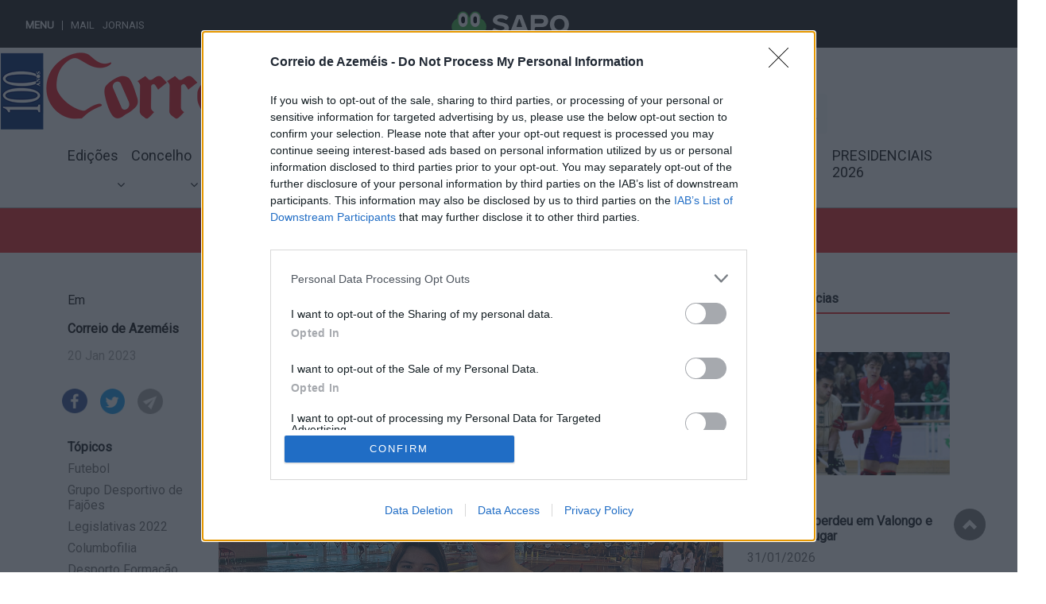

--- FILE ---
content_type: text/html; charset=UTF-8
request_url: https://correiodeazemeis.sapo.pt/noticias/gabriel-e-matilde-entre-os-melhores-da-regiao
body_size: 10675
content:
<!DOCTYPE html>

<html lang="pt">
<head>
    <meta charset="utf-8">
    <meta name="viewport" content="width=device-width, initial-scale=1">

    <!-- CSRF Token -->
    <meta name="csrf-token" content="UglBZPRo2Qp5PRUoj4eGUPX4gcD7q6y7uexTnH4m">

    
    <title>Gabriel e Matilde entre os melhores da região</title>
    <meta name="title" content="Gabriel e Matilde entre os melhores da região">
    <meta name="description" content="Encontre todas as notícias de Oliveira de Azeméis no nosso jornal, informação independente da comunidade oliveirense. Jornal Online de Oliveira de Azeméis!">
    <meta name="keywords" content="jornal azeméis, informação azeméis, azeméis na net, azeméis online, voz de azeméis, noticias azeméis">
    <!-- Open Graph / Facebook -->
    <meta property="og:type" content="website">
    <meta property="og:url" content="https://correiodeazemeis.sapo.pt/noticias/gabriel-e-matilde-entre-os-melhores-da-regiao">
    <meta property="og:title" content="Gabriel e Matilde entre os melhores da região">
    <meta property="og:description" content="Encontre todas as notícias de Oliveira de Azeméis no nosso jornal, informação independente da comunidade oliveirense. Jornal Online de Oliveira de Azeméis!">
    <meta property="og:image" content="https://correiodeazemeis.sapo.pt/storage/correiodeazemeis.pt/files/24-01-2023/image0.jpeg">

    <!-- Twitter -->
    <meta property="twitter:card" content="summary_large_image">
    <meta property="twitter:url" content="https://correiodeazemeis.sapo.pt/noticias/gabriel-e-matilde-entre-os-melhores-da-regiao">
    <meta property="twitter:title" content="Gabriel e Matilde entre os melhores da região">
    <meta property="twitter:description" content="Encontre todas as notícias de Oliveira de Azeméis no nosso jornal, informação independente da comunidade oliveirense. Jornal Online de Oliveira de Azeméis!">
    <meta property="twitter:image" content="https://correiodeazemeis.sapo.pt/storage/correiodeazemeis.pt/files/24-01-2023/image0.jpeg">

    <link rel="apple-touch-icon" sizes="57x57" href="/uploads/posts/jornal1/favicons/apple-icon-57x57.png">
    <link rel="apple-touch-icon" sizes="60x60" href="/uploads/posts/jornal1/favicons/apple-icon-60x60.png">
    <link rel="apple-touch-icon" sizes="72x72" href="/uploads/posts/jornal1/favicons/apple-icon-72x72.png">
    <link rel="apple-touch-icon" sizes="76x76" href="/uploads/posts/jornal1/favicons/apple-icon-76x76.png">
    <link rel="apple-touch-icon" sizes="114x114" href="/uploads/posts/jornal1/favicons/apple-icon-114x114.png">
    <link rel="apple-touch-icon" sizes="120x120" href="/uploads/posts/jornal1/favicons/apple-icon-120x120.png">
    <link rel="apple-touch-icon" sizes="144x144" href="/uploads/posts/jornal1/favicons/apple-icon-144x144.png">
    <link rel="apple-touch-icon" sizes="152x152" href="/uploads/posts/jornal1/favicons/apple-icon-152x152.png">
    <link rel="apple-touch-icon" sizes="180x180" href="/uploads/posts/jornal1/favicons/apple-icon-180x180.png">
    <link rel="icon" type="image/png" sizes="192x192"  href="/uploads/posts/jornal1/favicons/android-icon-192x192.png">
    <link rel="icon" type="image/png" sizes="32x32" href="/uploads/posts/jornal1/favicons/favicon-32x32.png">
    <link rel="icon" type="image/png" sizes="96x96" href="/uploads/posts/jornal1/favicons/favicon-96x96.png">
    <link rel="icon" type="image/png" sizes="16x16" href="/uploads/posts/jornal1/favicons/favicon-16x16.png">
    <link rel="manifest" href="/uploads/posts/jornal1/favicons/manifest.json">
    <meta name="msapplication-TileColor" content="#ffffff">
    <meta name="msapplication-TileImage" content="/uploads/posts/jornal1/favicons/ms-icon-144x144.png">
    <meta name="theme-color" content="#ffffff">

    <link rel="preconnect" href="https://fonts.googleapis.com">
    <link rel="preconnect" href="https://fonts.gstatic.com" crossorigin>

    <!-- Styles -->
    <link rel="stylesheet" href="/css/font-awesome.min.css">
    <link href="https://correiodeazemeis.sapo.pt/css/app.css?v=1769919506" rel="stylesheet">
    <link rel="stylesheet" href="https://stackpath.bootstrapcdn.com/bootstrap/4.5.0/css/bootstrap.min.css" integrity="sha384-9aIt2nRpC12Uk9gS9baDl411NQApFmC26EwAOH8WgZl5MYYxFfc+NcPb1dKGj7Sk" crossorigin="anonymous">
    <link href="https://correiodeazemeis.sapo.pt/css/jornal1/styles.css?v=1769919506" rel="stylesheet">

    <base href="//correiodeazemeis.sapo.pt">
    <!-- InMobi Choice. Consent Manager Tag v3.0 (for TCF 2.2) -->
    <script type="text/javascript" async=true>
        (function() {
            var host = 'correiodeazemeis.sapo.pt';
            var element = document.createElement('script');
            var firstScript = document.getElementsByTagName('script')[0];
            var url = 'https://cmp.inmobi.com'
                .concat('/choice/', 'cuzap-wpFfZqQ', '/', host, '/choice.js?tag_version=V3');
            var uspTries = 0;
            var uspTriesLimit = 3;
            element.async = true;
            element.type = 'text/javascript';
            element.src = url;

            firstScript.parentNode.insertBefore(element, firstScript);

            function makeStub() {
                var TCF_LOCATOR_NAME = '__tcfapiLocator';
                var queue = [];
                var win = window;
                var cmpFrame;

                function addFrame() {
                    var doc = win.document;
                    var otherCMP = !!(win.frames[TCF_LOCATOR_NAME]);

                    if (!otherCMP) {
                        if (doc.body) {
                            var iframe = doc.createElement('iframe');

                            iframe.style.cssText = 'display:none';
                            iframe.name = TCF_LOCATOR_NAME;
                            doc.body.appendChild(iframe);
                        } else {
                            setTimeout(addFrame, 5);
                        }
                    }
                    return !otherCMP;
                }

                function tcfAPIHandler() {
                    var gdprApplies;
                    var args = arguments;

                    if (!args.length) {
                        return queue;
                    } else if (args[0] === 'setGdprApplies') {
                        if (
                            args.length > 3 &&
                            args[2] === 2 &&
                            typeof args[3] === 'boolean'
                        ) {
                            gdprApplies = args[3];
                            if (typeof args[2] === 'function') {
                                args[2]('set', true);
                            }
                        }
                    } else if (args[0] === 'ping') {
                        var retr = {
                            gdprApplies: gdprApplies,
                            cmpLoaded: false,
                            cmpStatus: 'stub'
                        };

                        if (typeof args[2] === 'function') {
                            args[2](retr);
                        }
                    } else {
                        if(args[0] === 'init' && typeof args[3] === 'object') {
                            args[3] = Object.assign(args[3], { tag_version: 'V3' });
                        }
                        queue.push(args);
                    }
                }

                function postMessageEventHandler(event) {
                    var msgIsString = typeof event.data === 'string';
                    var json = {};

                    try {
                        if (msgIsString) {
                            json = JSON.parse(event.data);
                        } else {
                            json = event.data;
                        }
                    } catch (ignore) {}

                    var payload = json.__tcfapiCall;

                    if (payload) {
                        window.__tcfapi(
                            payload.command,
                            payload.version,
                            function(retValue, success) {
                                var returnMsg = {
                                    __tcfapiReturn: {
                                        returnValue: retValue,
                                        success: success,
                                        callId: payload.callId
                                    }
                                };
                                if (msgIsString) {
                                    returnMsg = JSON.stringify(returnMsg);
                                }
                                if (event && event.source && event.source.postMessage) {
                                    event.source.postMessage(returnMsg, '*');
                                }
                            },
                            payload.parameter
                        );
                    }
                }

                while (win) {
                    try {
                        if (win.frames[TCF_LOCATOR_NAME]) {
                            cmpFrame = win;
                            break;
                        }
                    } catch (ignore) {}

                    if (win === window.top) {
                        break;
                    }
                    win = win.parent;
                }
                if (!cmpFrame) {
                    addFrame();
                    win.__tcfapi = tcfAPIHandler;
                    win.addEventListener('message', postMessageEventHandler, false);
                }
            };

            makeStub();

            var uspStubFunction = function() {
                var arg = arguments;
                if (typeof window.__uspapi !== uspStubFunction) {
                    setTimeout(function() {
                        if (typeof window.__uspapi !== 'undefined') {
                            window.__uspapi.apply(window.__uspapi, arg);
                        }
                    }, 500);
                }
            };

            var checkIfUspIsReady = function() {
                uspTries++;
                if (window.__uspapi === uspStubFunction && uspTries < uspTriesLimit) {
                    console.warn('USP is not accessible');
                } else {
                    clearInterval(uspInterval);
                }
            };

            if (typeof window.__uspapi === 'undefined') {
                window.__uspapi = uspStubFunction;
                var uspInterval = setInterval(checkIfUspIsReady, 6000);
            }
        })();
    </script>
    <!-- End InMobi Choice. Consent Manager Tag v3.0 (for TCF 2.2) -->

    <script src='https://www.google.com/recaptcha/api.js'></script>
    <!-- Google tag (gtag.js) -->
<script async src="https://www.googletagmanager.com/gtag/js?id=G-VLN74PPGTG"></script>
<script>
  window.dataLayer = window.dataLayer || [];
  function gtag(){dataLayer.push(arguments);}
  gtag('js', new Date());

  gtag('config', 'G-VLN74PPGTG');
</script>
<script async src="https://www.googletagmanager.com/gtag/js?id=G-4WNSTEWM6X"></script> <script> window.dataLayer = window.dataLayer || []; function gtag(){dataLayer.push(arguments);} gtag('js', new Date()); gtag('config', 'G-4WNSTEWM6X'); </script>

    <!--
    <script async src="https://pagead2.googlesyndication.com/pagead/js/adsbygoogle.js?client=ca-pub-9789750903763103"
            crossorigin="anonymous"></script>
-->

    <script type="text/javascript">
        setTimeout(function(){}, 4000);
        window.onload = myFunction;
        function myFunction(){
            $('#popupModal').modal('show')
        }
        function backToTop() {
            document.body.scrollTop = 0;
            document.documentElement.scrollTop = 0;
        }
    </script>
</head>

<body>
<div id="bsu-placeholder"></div>
<div id="app">
    <nav class="navbar top-navbar sticky-top navbar-expand navbar-dark bg-white">
                <a class="navbar-brand" href="/"><img alt="logo" class="img-logo" style="" src="https://correiodeazemeis.sapo.pt/img/blog/jornal1/correio-de-azemeis-100-anos.png"></a>
        <button class="navbar-toggler" type="button" data-toggle="collapse" data-target="#navbars-j1" aria-controls="navbars-j1" aria-expanded="false" aria-label="Toggle navigation">
            <span class="navbar-toggler-icon"></span>
        </button>
        
        <div class="collapse navbar-collapse" id="navbars-j1">

            <a target="_blank" class="img-fluid pl-4 show-desktop me-auto" title="Azeméis FM"  href="https://www.azfm.com/"><img alt="azemeis fm" class="img-logo" style=" max-height:70px !important;" src="/img/blog/jornal1/azemeis-fm.png"></a>
            <button class="navbar-toggler" type="button" data-toggle="collapse" data-target="#navbars-j2" aria-controls="navbars-j2" aria-expanded="false" aria-label="Toggle navigation">
                <span class="navbar-toggler-icon"></span>
            </button>

            <a target="_blank" class="img-fluid pl-4 show-desktop me-auto" title="Youtube Canal"  href="https://www.youtube.com/channel/UCT-iUmyJoYW73KpOqfCGtMw"><img alt="youtube azemeis" class="img-logo" style=" max-height:70px !important;" src="https://correiodeazemeis.sapo.pt/img/blog/jornal1/logo-azemeis-tv.png"></a>
            <button class="navbar-toggler" type="button" data-toggle="collapse" data-target="#navbars-j2" aria-controls="navbars-j2" aria-expanded="false" aria-label="Toggle navigation">
                <span class="navbar-toggler-icon"></span>
            </button>

            <div class="collapse navbar-collapse" id="navbars-j2">

            

                <div class="navbar-search ms-3 me-3 show-desktop">
                    <form method="POST" action="https://correiodeazemeis.sapo.pt/pesquisa" class="form-inline search-form" >
                        
                        <div class="input-group">
                            <input type="hidden" name="_token" value="UglBZPRo2Qp5PRUoj4eGUPX4gcD7q6y7uexTnH4m">
                                <input type="text" name="term" value="" class="form-control input-lg" placeholder="Pesquisar">
                                <div class="input-group-append">
                                    <button class="btn btn-light" name="btn-search" type="submit" >
                                        <i class="fa fa-search"></i>
                                    </button>
                                </div>
                        </div>
                    </form>
                    <div class="sicon"><i class="m-2 fa fa-search " style="float:left; color:black;font-size:24px;"></i></div>
                </div>
    
                                    
                    
                
    
            </div>

        </div>
    </nav>
    <div class="main-navigation">
        <div class="container">
            <nav class="navbar navbar-expand-lg navbar-light" >


                <button class="navbar-toggler collapsed pt-2 pb-2" type="button" data-bs-toggle="collapse" data-bs-target="#navbar-secundary" aria-controls="navbarSupportedContent" aria-expanded="false" aria-label="Toggle navigation">
                    <span class="icon-bar top-bar"></span>
                    <span class="icon-bar middle-bar"></span>
                    <span class="icon-bar bottom-bar"></span>
                    <span class="sr-only">Toggle navigation</span>
                </button>


                <div class="mobile-icons-actions show-mobile pt-2 pb-2">

                    <a target="_blank" href="https://www.azfm.com/"><img alt="azfm-logo" class="img-logo" style=" max-height:35px;" src="https://correiodeazemeis.sapo.pt/img/blog/jornal1/azemeis-fm.png"></a>
                    <a target="_blank" href="https://www.youtube.com/channel/UCT-iUmyJoYW73KpOqfCGtMw"><img alt="youtube-logo" class="img-logo" style=" max-height:35px;" src="https://correiodeazemeis.sapo.pt/img/blog/jornal1/logo-azemeis-tv.png"></a>

                    <a href="#" class="search-icon"><i class="fa fa-search"></i></a>
                    <!--<a href="/subscrever" class=""><i class="fa fa-bell"></i></a>-->

                                                
                                    </div>
                <div class="search-form-mobile d-none">
                    <form method="POST" action="https://correiodeazemeis.sapo.pt/pesquisa" class="form-inline search-form" >
                        <div class="input-group">
                            <input type="hidden" name="_token" value="UglBZPRo2Qp5PRUoj4eGUPX4gcD7q6y7uexTnH4m">
                            <input type="search" name="term" value="" class="form-control input-lg input-search-mobile" placeholder="Termo a Pesquisar">
                            <div class="input-group-append">
                                <button class="btn btn-light" type="submit" >
                                    <i class="fa fa-search"></i>
                                </button>
                            </div>
                        </div>
                    </form>
                </div>

                <div class="collapse navbar-collapse" id="navbar-secundary">
                                            <ul class='navbar-nav me-auto navbar-secundary'><li class="nav-item dropdown "><a  class="nav-link " style="display:inline-block" href="/edicoes">Edições</a><i class="fa fa-angle-down float-right" data-toggle="dropdown" aria-haspopup="true" aria-expanded="false" ></i> <ul class='dropdown-menu'><li class="nav-item "><a  class='dropdown-item' href='/edicoes/jornal'>Jornal</a></li><li class="nav-item "><a  class='dropdown-item' href='/edicoes/especiais'>Especiais</a></li></ul></li><li class="nav-item dropdown "><a  class="nav-link " style="display:inline-block" href="https://correiodeazemeis.sapo.pt/categoria/concelho">Concelho</a><i class="fa fa-angle-down float-right" data-toggle="dropdown" aria-haspopup="true" aria-expanded="false" ></i> <ul class='dropdown-menu'><li class="nav-item "><a  class='dropdown-item' href='https://correiodeazemeis.sapo.pt/categoria/resultados-autarquicas-2025'>Resultados Autárquicas 2025</a></li><li class="nav-item "><a  class='dropdown-item' href='https://correiodeazemeis.sapo.pt/categoria/autarquicas-2025'>Autárquicas 2025</a></li><li class="nav-item "><a  class='dropdown-item' href='https://correiodeazemeis.sapo.pt/categoria/barometro'>Barómetro</a></li><li class="nav-item "><a  class='dropdown-item' href='https://correiodeazemeis.sapo.pt/categoria/politica'>Política</a></li><li class="nav-item "><a  class='dropdown-item' href='https://correiodeazemeis.sapo.pt/categoria/breves'>Breves</a></li><li class="nav-item "><a  class='dropdown-item' href='https://correiodeazemeis.sapo.pt/categoria/casos-de-policia'>Casos de Polícia</a></li><li class="nav-item "><a  class='dropdown-item' href='https://correiodeazemeis.sapo.pt/categoria/legislativas-2022'>Legislativas 2022</a></li><li class="nav-item "><a  class='dropdown-item' href='https://correiodeazemeis.sapo.pt/categoria/empresas-e-empresarios'>Empresas e Empresários</a></li><li class="nav-item "><a  class='dropdown-item' href='https://correiodeazemeis.sapo.pt/categoria/politicamente-correto'>Debates - Politicamente Correto</a></li><li class="nav-item "><a  class='dropdown-item' href='https://correiodeazemeis.sapo.pt/categoria/adn-oliveirense-com-helena-terra'>Entrevistas - ADN Oliveirense com Helena Terra</a></li><li class="nav-item "><a  class='dropdown-item' href='https://correiodeazemeis.sapo.pt/categoria/as-nossas-coletividades'>Entrevistas - As nossas coletividades</a></li><li class="nav-item "><a  class='dropdown-item' href='https://correiodeazemeis.sapo.pt/categoria/entrevistas-oliveirenses-com-historia'>Entrevistas - Oliveirenses com História</a></li></ul></li><li class="nav-item dropdown "><a  class="nav-link " style="display:inline-block" href="https://correiodeazemeis.sapo.pt/categoria/freguesias">Freguesias</a><i class="fa fa-angle-down float-right" data-toggle="dropdown" aria-haspopup="true" aria-expanded="false" ></i> <ul class='dropdown-menu'><li class="dropdown-submenu nav-item "><a  class="dropdown-item " href="https://correiodeazemeis.sapo.pt/categoria/eleicoes-autarquicas">Eleições Autárquicas</a><i class="fa fa-angle-down float-right" data-toggle="dropdown" aria-haspopup="true" aria-expanded="false" ></i><ul class='dropdown-menu'><li class="nav-item "><a  class='dropdown-item' href='https://correiodeazemeis.sapo.pt/categoria/cdu'>CDU</a></li><li class="nav-item "><a  class='dropdown-item' href='https://correiodeazemeis.sapo.pt/categoria/chega'>CHEGA</a></li><li class="nav-item "><a  class='dropdown-item' href='https://correiodeazemeis.sapo.pt/categoria/ps'>PS</a></li><li class="nav-item "><a  class='dropdown-item' href='https://correiodeazemeis.sapo.pt/categoria/psd-cds-pp'>PSD-CDS/PP</a></li></ul></li><li class="nav-item "><a  class='dropdown-item' href='https://correiodeazemeis.sapo.pt/categoria/balanco-autarquico'>Balanço Autárquico</a></li><li class="nav-item "><a  class='dropdown-item' href='https://correiodeazemeis.sapo.pt/categoria/carregosa'>Carregosa</a></li><li class="nav-item "><a  class='dropdown-item' href='https://correiodeazemeis.sapo.pt/categoria/cesar'>Cesar</a></li><li class="nav-item "><a  class='dropdown-item' href='https://correiodeazemeis.sapo.pt/categoria/cucujaes'>Cucujães</a></li><li class="nav-item "><a  class='dropdown-item' href='https://correiodeazemeis.sapo.pt/categoria/fajoes'>Fajões</a></li><li class="nav-item "><a  class='dropdown-item' href='https://correiodeazemeis.sapo.pt/categoria/loureiro'>Loureiro</a></li><li class="nav-item "><a  class='dropdown-item' href='https://correiodeazemeis.sapo.pt/categoria/macieira-de-sarnes'>Macieira de Sarnes</a></li><li class="nav-item "><a  class='dropdown-item' href='https://correiodeazemeis.sapo.pt/categoria/macinhata-da-seixa'>Macinhata da Seixa</a></li><li class="nav-item "><a  class='dropdown-item' href='https://correiodeazemeis.sapo.pt/categoria/madail'>Madail</a></li><li class="nav-item "><a  class='dropdown-item' href='https://correiodeazemeis.sapo.pt/categoria/nogueira-do-cravo'>Nogueira do Cravo</a></li><li class="nav-item "><a  class='dropdown-item' href='https://correiodeazemeis.sapo.pt/categoria/oliveira-de-azemeis'>Oliveira de Azeméis</a></li><li class="nav-item "><a  class='dropdown-item' href='https://correiodeazemeis.sapo.pt/categoria/ossela'>Ossela</a></li><li class="nav-item "><a  class='dropdown-item' href='https://correiodeazemeis.sapo.pt/categoria/palmaz'>Palmaz</a></li><li class="nav-item "><a  class='dropdown-item' href='https://correiodeazemeis.sapo.pt/categoria/pindelo'>Pindelo</a></li><li class="nav-item "><a  class='dropdown-item' href='https://correiodeazemeis.sapo.pt/categoria/pinheiro-da-bemposta'>Pinheiro da Bemposta</a></li><li class="nav-item "><a  class='dropdown-item' href='https://correiodeazemeis.sapo.pt/categoria/s-martinho-da-gandara'>S. Martinho da Gândara</a></li><li class="nav-item "><a  class='dropdown-item' href='https://correiodeazemeis.sapo.pt/categoria/s-roque'>S. Roque</a></li><li class="nav-item "><a  class='dropdown-item' href='https://correiodeazemeis.sapo.pt/categoria/santiago-de-riba-ul'>Santiago de Riba - Ul</a></li><li class="nav-item "><a  class='dropdown-item' href='https://correiodeazemeis.sapo.pt/categoria/travanca'>Travanca</a></li><li class="nav-item "><a  class='dropdown-item' href='https://correiodeazemeis.sapo.pt/categoria/ul'>Ul</a></li></ul></li><li class="nav-item dropdown "><a  class="nav-link " style="display:inline-block" href="https://correiodeazemeis.sapo.pt/categoria/opiniao">Opinião</a><i class="fa fa-angle-down float-right" data-toggle="dropdown" aria-haspopup="true" aria-expanded="false" ></i> <ul class='dropdown-menu'><li class="nav-item "><a  class='dropdown-item' href='https://correiodeazemeis.sapo.pt/categoria/fanny-martins'>Saudável(mente) com a Dr.ª Fanny Martins</a></li><li class="nav-item "><a  class='dropdown-item' href='https://correiodeazemeis.sapo.pt/categoria/albino-martins'>Albino Martins</a></li><li class="nav-item "><a  class='dropdown-item' href='https://correiodeazemeis.sapo.pt/categoria/rudolfo-ventura-rodrigues'>Rudolfo Ventura Rodrigues</a></li><li class="nav-item "><a  class='dropdown-item' href='https://correiodeazemeis.sapo.pt/categoria/manuel-paiva'>Manuel Paiva</a></li><li class="nav-item "><a  class='dropdown-item' href='https://correiodeazemeis.sapo.pt/categoria/carlos-patrao'>Carlos Patrão</a></li><li class="nav-item "><a  class='dropdown-item' href='https://correiodeazemeis.sapo.pt/categoria/o-comentario-a-noticia'>O Comentário à Notícia</a></li><li class="nav-item "><a  class='dropdown-item' href='https://correiodeazemeis.sapo.pt/categoria/rui-nelson-dinis'>Urb@nidades - Rui Nelson Dinis</a></li><li class="nav-item "><a  class='dropdown-item' href='https://correiodeazemeis.sapo.pt/categoria/ana-de-jesus'>Ana de Jesus</a></li><li class="nav-item "><a  class='dropdown-item' href='https://correiodeazemeis.sapo.pt/categoria/editorial-1660040925'>Editorial</a></li><li class="nav-item "><a  class='dropdown-item' href='https://correiodeazemeis.sapo.pt/categoria/luis-filipe-oliveira'>Luís Filipe Oliveira</a></li><li class="nav-item "><a  class='dropdown-item' href='https://correiodeazemeis.sapo.pt/categoria/albino-pinho'>Albino Pinho</a></li><li class="nav-item "><a  class='dropdown-item' href='https://correiodeazemeis.sapo.pt/categoria/catarina-gomes'>Catarina Gomes</a></li><li class="nav-item "><a  class='dropdown-item' href='https://correiodeazemeis.sapo.pt/categoria/andre-costa'>André Costa</a></li><li class="nav-item "><a  class='dropdown-item' href='https://correiodeazemeis.sapo.pt/categoria/consultorio-de-fundos-comunitarios'>Consultório de Fundos Comunitários</a></li><li class="nav-item "><a  class='dropdown-item' href='https://correiodeazemeis.sapo.pt/categoria/samuel-de-bastos-oliveira'>Samuel de Bastos Oliveira</a></li><li class="nav-item "><a  class='dropdown-item' href='https://correiodeazemeis.sapo.pt/categoria/luis-melo-ferreira'>Luís Melo Ferreira</a></li><li class="nav-item "><a  class='dropdown-item' href='https://correiodeazemeis.sapo.pt/categoria/a-palavra-ao-leitor'>A palavra ao leitor</a></li><li class="nav-item "><a  class='dropdown-item' href='https://correiodeazemeis.sapo.pt/categoria/bilhete-postal'>Bilhete Postal</a></li><li class="nav-item "><a  class='dropdown-item' href='https://correiodeazemeis.sapo.pt/categoria/helena-terra'>Helena Terra</a></li><li class="nav-item "><a  class='dropdown-item' href='https://correiodeazemeis.sapo.pt/categoria/ana-isabel-da-costa-e-silva'>Ana Isabel da Costa e Silva</a></li><li class="nav-item "><a  class='dropdown-item' href='https://correiodeazemeis.sapo.pt/categoria/ana-catelas'>Ana Catelas</a></li><li class="nav-item "><a  class='dropdown-item' href='https://correiodeazemeis.sapo.pt/categoria/carlos-costa-gomes'>Carlos Costa Gomes</a></li><li class="nav-item "><a  class='dropdown-item' href='https://correiodeazemeis.sapo.pt/categoria/antonio-magalhaes'>António Magalhães</a></li><li class="nav-item "><a  class='dropdown-item' href='https://correiodeazemeis.sapo.pt/categoria/palavra-do-provedor'>Palavra do Provedor</a></li><li class="nav-item "><a  class='dropdown-item' href='https://correiodeazemeis.sapo.pt/categoria/tribuna-da-delegacao'>Tribuna da Delegação</a></li><li class="nav-item "><a  class='dropdown-item' href='https://correiodeazemeis.sapo.pt/categoria/notas-do-diretor'>Notas do diretor</a></li></ul></li><li class="nav-item dropdown "><a  class="nav-link " style="display:inline-block" href="https://correiodeazemeis.sapo.pt/categoria/opiniao-politica">Opinião Política</a><i class="fa fa-angle-down float-right" data-toggle="dropdown" aria-haspopup="true" aria-expanded="false" ></i> <ul class='dropdown-menu'><li class="nav-item "><a  class='dropdown-item' href='https://correiodeazemeis.sapo.pt/categoria/psd'>PSD</a></li><li class="nav-item "><a  class='dropdown-item' href='https://correiodeazemeis.sapo.pt/categoria/iniciativa-liberal'>Iniciativa Liberal</a></li><li class="nav-item "><a  class='dropdown-item' href='https://correiodeazemeis.sapo.pt/categoria/pcp'>PCP</a></li><li class="nav-item "><a  class='dropdown-item' href='https://correiodeazemeis.sapo.pt/categoria/ps'>PS</a></li><li class="nav-item "><a  class='dropdown-item' href='https://correiodeazemeis.sapo.pt/categoria/cds-pp'>CDS-PP</a></li><li class="nav-item "><a  class='dropdown-item' href='https://correiodeazemeis.sapo.pt/categoria/bloco-de-esquerda'>Bloco de Esquerda</a></li><li class="nav-item "><a  class='dropdown-item' href='https://correiodeazemeis.sapo.pt/categoria/chega-1638207678'>CHEGA</a></li></ul></li><li class="nav-item dropdown "><a  class="nav-link " style="display:inline-block" href="https://correiodeazemeis.sapo.pt/categoria/desporto">Desporto</a><i class="fa fa-angle-down float-right" data-toggle="dropdown" aria-haspopup="true" aria-expanded="false" ></i> <ul class='dropdown-menu'><li class="nav-item "><a  class='dropdown-item' href='https://correiodeazemeis.sapo.pt/categoria/automobilismo-1768388413'>Automobilismo</a></li><li class="nav-item "><a  class='dropdown-item' href='https://correiodeazemeis.sapo.pt/categoria/escola-de-modalidades-do-benfica-de-oliveira-de-azemeis'>Escola de Modalidades do Benfica de Oliveira de Azeméis</a></li><li class="nav-item "><a  class='dropdown-item' href='https://correiodeazemeis.sapo.pt/categoria/patinagem-artistica'>Patinagem Artística</a></li><li class="nav-item "><a  class='dropdown-item' href='https://correiodeazemeis.sapo.pt/categoria/karting'>Karting</a></li><li class="nav-item "><a  class='dropdown-item' href='https://correiodeazemeis.sapo.pt/categoria/futebol-veteranos'>Futebol - Veteranos</a></li><li class="nav-item "><a  class='dropdown-item' href='https://correiodeazemeis.sapo.pt/categoria/nac'>NAC</a></li><li class="nav-item "><a  class='dropdown-item' href='https://correiodeazemeis.sapo.pt/categoria/real-clube-nogueirense'>Real Clube Nogueirense</a></li><li class="nav-item "><a  class='dropdown-item' href='https://correiodeazemeis.sapo.pt/categoria/grupo-desportivo-de-fajoes'>Grupo Desportivo de Fajões</a></li><li class="nav-item "><a  class='dropdown-item' href='https://correiodeazemeis.sapo.pt/categoria/clube-desportivo-de-loureiro'>Clube Desportivo de Loureiro</a></li><li class="nav-item "><a  class='dropdown-item' href='https://correiodeazemeis.sapo.pt/categoria/sc-bustelo'>SC Bustelo</a></li><li class="nav-item "><a  class='dropdown-item' href='https://correiodeazemeis.sapo.pt/categoria/futsal-clube-de-azemeis'>Futsal Clube de Azeméis</a></li><li class="nav-item "><a  class='dropdown-item' href='https://correiodeazemeis.sapo.pt/categoria/btt-1647346544'>BTT</a></li><li class="nav-item "><a  class='dropdown-item' href='https://correiodeazemeis.sapo.pt/categoria/grupo-desportivo-de-s-roque'>Grupo Desportivo de S. Roque</a></li><li class="nav-item "><a  class='dropdown-item' href='https://correiodeazemeis.sapo.pt/categoria/muaythai'>Muaythai</a></li><li class="nav-item "><a  class='dropdown-item' href='https://correiodeazemeis.sapo.pt/categoria/1922-2022-ano-centenario-do-atletico-clube-de-cucujaes-por-carlos-correia'>1922-2022  - Centenário do Atlético Clube de Cucujães</a></li><li class="nav-item "><a  class='dropdown-item' href='https://correiodeazemeis.sapo.pt/categoria/voleibol-feminino'>Voleibol Feminino</a></li><li class="nav-item "><a  class='dropdown-item' href='https://correiodeazemeis.sapo.pt/categoria/casa-do-benfica'>Casa do Benfica</a></li><li class="nav-item "><a  class='dropdown-item' href='https://correiodeazemeis.sapo.pt/categoria/resultado-e-classificacoes'>Resultado e Classificações</a></li><li class="nav-item "><a  class='dropdown-item' href='https://correiodeazemeis.sapo.pt/categoria/desporto-em-analise-com-herminio-loureiro'>Desporto em Análise com Hermínio Loureiro</a></li><li class="nav-item "><a  class='dropdown-item' href='https://correiodeazemeis.sapo.pt/categoria/atletico-clube-de-cucujaes'>Atlético Clube de Cucujães</a></li><li class="dropdown-submenu nav-item "><a  class="dropdown-item " href="https://correiodeazemeis.sapo.pt/categoria/atletismo">Atletismo</a><i class="fa fa-angle-down float-right" data-toggle="dropdown" aria-haspopup="true" aria-expanded="false" ></i><ul class='dropdown-menu'><li class="nav-item "><a  class='dropdown-item' href='https://correiodeazemeis.sapo.pt/categoria/villa-cesari'>Villa Cesari</a></li></ul></li><li class="nav-item "><a  class='dropdown-item' href='https://correiodeazemeis.sapo.pt/categoria/basquetebol'>Basquetebol</a></li><li class="nav-item "><a  class='dropdown-item' href='https://correiodeazemeis.sapo.pt/categoria/boccia'>Boccia</a></li><li class="nav-item "><a  class='dropdown-item' href='https://correiodeazemeis.sapo.pt/categoria/ciclismo'>Ciclismo</a></li><li class="nav-item "><a  class='dropdown-item' href='https://correiodeazemeis.sapo.pt/categoria/clube-desportivo-de-cucujaes'>Clube Desportivo de Cucujães</a></li><li class="nav-item "><a  class='dropdown-item' href='https://correiodeazemeis.sapo.pt/categoria/columbofilia'>Columbofilia</a></li><li class="nav-item "><a  class='dropdown-item' href='https://correiodeazemeis.sapo.pt/categoria/desporto-formacao'>Desporto Formação</a></li><li class="nav-item "><a  class='dropdown-item' href='https://correiodeazemeis.sapo.pt/categoria/escola-livre-de-azemeis'>Escola Livre de Azeméis</a></li><li class="dropdown-submenu nav-item "><a  class="dropdown-item " href="https://correiodeazemeis.sapo.pt/categoria/futebol">Futebol</a><i class="fa fa-angle-down float-right" data-toggle="dropdown" aria-haspopup="true" aria-expanded="false" ></i><ul class='dropdown-menu'><li class="nav-item "><a  class='dropdown-item' href='https://correiodeazemeis.sapo.pt/categoria/juventude-desportiva-carregosense'>Juventude Desportiva Carregosense</a></li></ul></li><li class="nav-item "><a  class='dropdown-item' href='https://correiodeazemeis.sapo.pt/categoria/futebol-clube-cesarense'>Futebol Clube Cesarense</a></li><li class="nav-item "><a  class='dropdown-item' href='https://correiodeazemeis.sapo.pt/categoria/futebol-clube-macieirense'>Futebol Clube Macieirense</a></li><li class="nav-item "><a  class='dropdown-item' href='https://correiodeazemeis.sapo.pt/categoria/futebol-clube-pinheirense'>Futebol Clube Pinheirense</a></li><li class="nav-item "><a  class='dropdown-item' href='https://correiodeazemeis.sapo.pt/categoria/futebol-feminino'>Futebol Feminino</a></li><li class="nav-item "><a  class='dropdown-item' href='https://correiodeazemeis.sapo.pt/categoria/futsal'>Futsal</a></li><li class="nav-item "><a  class='dropdown-item' href='https://correiodeazemeis.sapo.pt/categoria/hipismo'>Hipismo</a></li><li class="nav-item "><a  class='dropdown-item' href='https://correiodeazemeis.sapo.pt/categoria/hoquei-em-patins'>Hóquei em Patins</a></li><li class="nav-item "><a  class='dropdown-item' href='https://correiodeazemeis.sapo.pt/categoria/kickboxing'>Kickboxing</a></li><li class="nav-item "><a  class='dropdown-item' href='https://correiodeazemeis.sapo.pt/categoria/natacao'>Natação</a></li><li class="nav-item "><a  class='dropdown-item' href='https://correiodeazemeis.sapo.pt/categoria/nucleo-de-atletismo-de-cucujaes'>Núcleo de Atletismo de Cucujães</a></li><li class="nav-item "><a  class='dropdown-item' href='https://correiodeazemeis.sapo.pt/categoria/outras-modalidades'>Outras Modalidades</a></li><li class="nav-item "><a  class='dropdown-item' href='https://correiodeazemeis.sapo.pt/categoria/parc-pindelo-associacao-recreativa-e-cultural'>PARC - Pindelo Associação Recreativa e Cultural</a></li><li class="nav-item "><a  class='dropdown-item' href='https://correiodeazemeis.sapo.pt/categoria/rali'>Rali</a></li><li class="nav-item "><a  class='dropdown-item' href='https://correiodeazemeis.sapo.pt/categoria/tenis'>Ténis</a></li><li class="nav-item "><a  class='dropdown-item' href='https://correiodeazemeis.sapo.pt/categoria/tt'>TT</a></li><li class="nav-item "><a  class='dropdown-item' href='https://correiodeazemeis.sapo.pt/categoria/uniao-desportiva-oliveirense'>União Desportiva Oliveirense</a></li></ul></li><li class="nav-item "><a  class='nav-link' href='https://correiodeazemeis.sapo.pt/categoria/necrologia'>Necrologia</a></li><li class="nav-item "><a  class='nav-link' href='https://correiodeazemeis.sapo.pt/categoria/emprego'>Emprego</a></li><li class="nav-item dropdown "><a  class="nav-link " style="display:inline-block" href="https://correiodeazemeis.sapo.pt/categoria/ver-mais-1636994804">Ver Mais</a><i class="fa fa-angle-down float-right" data-toggle="dropdown" aria-haspopup="true" aria-expanded="false" ></i> <ul class='dropdown-menu'><li class="nav-item "><a  class='dropdown-item' href='https://correiodeazemeis.sapo.pt/categoria/abertura'>Abertura</a></li><li class="nav-item "><a  class='dropdown-item' href='https://correiodeazemeis.sapo.pt/categoria/agenda'>Agenda</a></li><li class="nav-item "><a  class='dropdown-item' href='https://correiodeazemeis.sapo.pt/categoria/exclusivos'>Exclusivos</a></li><li class="nav-item "><a  class='dropdown-item' href='https://correiodeazemeis.sapo.pt/categoria/o-que-dizem-de-nos'>O que dizem de nós</a></li><li class="nav-item "><a  class='dropdown-item' href='https://correiodeazemeis.sapo.pt/categoria/poemas'>Poemas</a></li><li class="nav-item "><a  class='dropdown-item' href='https://correiodeazemeis.sapo.pt/categoria/reunioes-assembleia-municipal'>Reuniões de Cãmara e Assembleia Municipal</a></li><li class="nav-item "><a  class='dropdown-item' href='https://correiodeazemeis.sapo.pt/categoria/eleicoes-europeias'>Eleições Europeias</a></li></ul></li><li class="nav-item "><a  class='nav-link' href='https://correiodeazemeis.sapo.pt/categoria/legislativas-2025'>Legislativas 2025</a></li><li class="nav-item "><a  class='nav-link' href='https://correiodeazemeis.sapo.pt/categoria/presidenciais-2026'>PRESIDENCIAIS 2026</a></li></ul>
                    </div> 
                </nav>
            </div>
        </div>
            <main class="pt-3 ">
            <section class="home-latest-news bg-red">
                <div class="marquee-wrapper">
                    <p class="text-center pt-3">
                        <a href="/ultimas-noticias">Últimas notícias</a>
                        <a href="#facebook">Está a acontecer</a>
                        <a href="/eventos">Vai acontecer</a>
                    </p>
                </div>
            </section>
                                                    <div class="text-center">
                    <div data-pub-siteid="VOZ_Correiodeazemeis" data-pub-pageid="HP_Homepage" data-pub-formatid="Richmedia" data-pub="appNexus"></div>
                    <div data-pub-siteid="VOZ_Correiodeazemeis" data-pub-pageid="HP_Homepage" data-pub-formatid="OOP" data-pub-target="" data-pub="appNexus"></div>
                </div>
                        <section class="home-category mt-5">
    <div class="container">
        <div class="row">
            <div class="col-md-2 show-desktop">
                <div class="container-flex">
                    <div class="row">
                        <div class="col-md-12 mb-4">
                            <h5 class="card-title card_title">Em</h5>
                            <h5 class="card-title card_title"><b>Correio de Azeméis</b></h5>
                            <p class="card-text card_content">
                                20 Jan 2023 
                            </p>
                            
                        </div>
                    </div>

                    <div class="row">
                        <div class="col-sm-3 p-2 mb-4">
                            <a title="Partilhar no Facebook" rel="noopener noreferrer nofollow" href="https://www.facebook.com/sharer/sharer.php?u=https://correiodeazemeis.sapo.pt/noticias/gabriel-e-matilde-entre-os-melhores-da-regiao" target="_blank" class=" wd-social-icon social-facebook">
                                <img class="card-img-top" src="https://correiodeazemeis.sapo.pt/img/blog/Group_186@2x.png" >
                            </a>

                        </div>
                        <div class="col-sm-3 p-2 mb-4">
                            <a title="Partilhar no Twitter" rel="noopener noreferrer nofollow" href="https://twitter.com/share?url=https://correiodeazemeis.sapo.pt/noticias/gabriel-e-matilde-entre-os-melhores-da-regiao" target="_blank" class=" wd-social-icon social-twitter">
                                <img class="card-img-top" src="https://correiodeazemeis.sapo.pt/img/blog/Group_185@2x.png" >
                            </a>
                        </div>
                        <div class="col-sm-3 p-2 mb-4">
                            <a title="Partilhar por email" rel="noopener noreferrer nofollow" href="mailto:?subject=Partilha de Notícia&body=Ver a notícia em: https://correiodeazemeis.sapo.pt/noticias/gabriel-e-matilde-entre-os-melhores-da-regiao" target="_blank" class=" wd-social-icon social-tg">
                                <img class="card-img-top" src="https://correiodeazemeis.sapo.pt/img/blog/Group_196@2x.png" >
                            </a>

                        </div>

                    </div>
                                        <div class="row">
                        <div class="col-md-12 mb-4">
                            <h6><b>Tópicos</b></h6>
                                                            <a href="https://correiodeazemeis.sapo.pt/categoria/futebol"><h6 style="color: #777777 !important;">Futebol</h6></a>
                            
                                                            <a href="https://correiodeazemeis.sapo.pt/categoria/grupo-desportivo-de-fajoes"><h6 style="color: #777777 !important;">Grupo Desportivo de Fajões</h6></a>
                            
                                                            <a href="https://correiodeazemeis.sapo.pt/categoria/legislativas-2022"><h6 style="color: #777777 !important;">Legislativas 2022</h6></a>
                            
                                                            <a href="https://correiodeazemeis.sapo.pt/categoria/columbofilia"><h6 style="color: #777777 !important;">Columbofilia</h6></a>
                            
                                                            <a href="https://correiodeazemeis.sapo.pt/categoria/desporto-formacao"><h6 style="color: #777777 !important;">Desporto Formação</h6></a>
                            
                                                    </div>
                    </div>
                    

                </div>
                
            </div>
            <div class="col-md-7">
                <div class="container-flex">  
                    <div class="row">
                        <div class="col-md-12" >
                            <h1 class="post-title pb-4">Gabriel e Matilde entre os melhores da região</h1>
                            <p>
                                                                                                                                            <a href="https://correiodeazemeis.sapo.pt/categoria/natacao" class="badge badge-info">Natação</a>
                                                                                                                                                <a href="https://correiodeazemeis.sapo.pt/categoria/desporto" class="badge badge-info">Desporto</a>
                                                                                                                                </p>

                            <div class="post-image pb-4 img-responsive">
                                                            <img class="pb-4 w-100"  src="https://correiodeazemeis.sapo.pt/storage/correiodeazemeis.pt/files/24-01-2023/image0.jpeg" >
                                                                                            </div>
                                                                                        <p class="post-subtitle pb-4" style="font-size: 1.25rem; font-weight: bolder; color: grey">Natação&gt; Nadadores da Oliveirense participaram em Estágio de Capacitação Técnica</p>
                                                        <div class="pb-5 position-relative">
                                <p>O ano de 2023 começou em grande para a UD Oliveirense/Fersilva. No passado dia 7, os nadadores Gabriel Guerra e Matilde Paiva participaram no Estágio de Capacitação Técnica para cadetes e infantis, que decorreu na Piscina Municipal de Estarreja e foi organizado pela Associação de Natação Centro Norte de Portugal.</p>
                                                                                                                                                            </div>
                                                            <div class="content-post-area pb-4"><p>Neste est&aacute;gio participaram os 10 melhores cadetes A, os 10 melhores infantis B e os 10 melhores infantis A (masculinos e femininos) da regi&atilde;o.<br />
Este est&aacute;gio teve como principais objetivos a avalia&ccedil;&atilde;o da condi&ccedil;&atilde;o f&iacute;sica, avalia&ccedil;&atilde;o da t&eacute;cnica de nado, avalia&ccedil;&atilde;o dos 50m livres e dos 200m estilos. Foi um momento de aprendizagem e divertimento para os nadadores, bem como de troca de ideias entre os treinadores dos clubes envolvidos.&nbsp;</p></div>

                                
                            <div class="show-mobile mb-3">
                                <div class="row">
                                    <h4>Partilhar nas redes sociais</h4>
                                    <div class="col-2 p-2 mb-4">
                                        <a title="Partilhar no Facebook" rel="noopener noreferrer nofollow" href="https://www.facebook.com/sharer/sharer.php?u=https://correiodeazemeis.sapo.pt/noticias/gabriel-e-matilde-entre-os-melhores-da-regiao" target="_blank" class=" wd-social-icon social-facebook">
                                            <img class="card-img-top" src="https://correiodeazemeis.sapo.pt/img/blog/Group_186@2x.png" >
                                        </a>

                                    </div>
                                    <div class="col-2 p-2 mb-4">
                                        <a title="Partilhar no Twitter" rel="noopener noreferrer nofollow" href="https://twitter.com/share?url=https://correiodeazemeis.sapo.pt/noticias/gabriel-e-matilde-entre-os-melhores-da-regiao" target="_blank" class=" wd-social-icon social-twitter">
                                            <img class="card-img-top" src="https://correiodeazemeis.sapo.pt/img/blog/Group_185@2x.png" >
                                        </a>
                                    </div>
                                    <div class="col-2 p-2 mb-4">
                                        <a title="Partilhar por email" rel="noopener noreferrer nofollow" href="mailto:?subject=Partilha de Notícia&body=Ver a notícia em: https://correiodeazemeis.sapo.pt/noticias/gabriel-e-matilde-entre-os-melhores-da-regiao" target="_blank" class=" wd-social-icon social-tg">
                                            <img class="card-img-top" src="https://correiodeazemeis.sapo.pt/img/blog/Group_196@2x.png" >
                                        </a>

                                    </div>
                                </div>
                            </div>
                                                       
                        </div>
                    </div>
                </div>
                                <div id="comments" style="margin-bottom:30px; height: 65px">
</div>
    <div class="mt-5">
                    </div>
            <div class="row mb-5 mb-sm-2">
                        <div class="mt-5">
                <h3>Comente Aqui!</h3>
            </div>
            <div class="mt-5 create-comment">
                <form name="add-comment-form" id="add-comment-form" method="post" action="">
                    <input type="hidden" name="_token" value="UglBZPRo2Qp5PRUoj4eGUPX4gcD7q6y7uexTnH4m">                    <label for="name" class="text-left">Nome*</label> <br>
                    <input type="text" id="name" name="name" class="form-control border comment-form" required > <br>
                    <label for="email" class="text-left">Email*</label><br>
                    <input type="email" id="email" name="email" class="form-control border comment-form" required><br>
                    <label for="telemovel" class="text-left">Telemóvel*</label><br>
                    <input type="tel" id="telemovel" name="telemovel" class="form-control border comment-form" required><br>
                    <label for="comment" class="text-left">Comentário*</label> <br>
                    <textarea class="form-control border" id="comment" name="comment" rows="5" cols="55" placeholder="Comente aqui ...." required></textarea><br>

                                            <div class="form-group pb-4 row">
                            <div class="g-recaptcha"
                                 data-sitekey="6LeyisYdAAAAAAcn1XouLQZPGcfOu9TY3aaMthGT">
                            </div>
                        </div>
                    
                    <button type="submit" class="btn btn-outline-primary">Comentar</button>
                </form>
            </div>

        </div>
                </div>
            <div class="col-md-3">

                <div class="row">
                                                        </div>

                <!-- Post Coluna -->
                <!--<ins class="adsbygoogle"
                     style="display:block"
                     data-ad-client="ca-pub-9789750903763103"
                     data-ad-slot="1699367239"
                     data-ad-format="auto"
                     data-full-width-responsive="true"></ins>
                -->

                <div class="row">
                    <div class="col-md-12 mb-4">
                        <h6><b>Últimas Notícias</b></h6>
                        <div class="border-bottom-red mb-4"></div>
                    </div>
                </div>
                <div class="row">
                    <div class="col-md-12 mb-4">
                        <div class="container-flex ">
                                                                <div class="row  pb-4 div_hover" onclick="window.location='https://correiodeazemeis.sapo.pt/noticias/oliveirense-perdeu-em-valongo-e-ficou-no-8-lugar'">
                                                                                    <div class="col-md-12 ">
                                            <img class="card-img-top img-fluid" src="https://correiodeazemeis.sapo.pt/storage/correiodeazemeis.sapo.pt/images/ValongoxUDO.jpg" >
                                        </div>
                                        <div class="col-md-12 mb-4" style="font-size: 15px;">
                                                <h6 class=" pt-5" ><b>Oliveirense perdeu em Valongo e ficou no 8º lugar</b></h6>
                                                <h6 class="" style="color: #777777 !important;">31/01/2026 </h6>
                                        </div>
                                                                            </div>
                                                                <div class="row  pb-4 div_hover" onclick="window.location='https://correiodeazemeis.sapo.pt/noticias/padeirinhas-e-cravos-e-rosas-mantem-vivas-as-tradicoes'">
                                                                                    <div class="col-md-12 ">
                                            <img class="card-img-top img-fluid" src="https://correiodeazemeis.sapo.pt/storage/correiodeazemeis.sapo.pt/files/sbras.jpeg" >
                                        </div>
                                        <div class="col-md-12 mb-4" style="font-size: 15px;">
                                                <h6 class=" pt-5" ><b>‘Padeirinhas’ e ‘Cravos e Rosas’ mantêm vivas as tradições</b></h6>
                                                <h6 class="" style="color: #777777 !important;">31/01/2026 </h6>
                                        </div>
                                                                            </div>
                                                                <div class="row  pb-4 div_hover" onclick="window.location='https://correiodeazemeis.sapo.pt/noticias/kazuya-onohara-volta-a-vestir-a-camisola-da-oliveirense'">
                                                                                    <div class="col-md-12 ">
                                            <img class="card-img-top img-fluid" src="https://correiodeazemeis.sapo.pt/storage/correiodeazemeis.sapo.pt/images/625486760_18090177797287991_5779460486486900705_n.jpg" >
                                        </div>
                                        <div class="col-md-12 mb-4" style="font-size: 15px;">
                                                <h6 class=" pt-5" ><b>Kazuya Onohara volta a vestir a camisola da Oliveirense</b></h6>
                                                <h6 class="" style="color: #777777 !important;">31/01/2026 </h6>
                                        </div>
                                                                            </div>
                                                                <div class="row  pb-4 div_hover" onclick="window.location='https://correiodeazemeis.sapo.pt/noticias/yefrei-rodriguez-vai-ser-reforco-da-oliveirense'">
                                                                                    <div class="col-md-12 ">
                                            <img class="card-img-top img-fluid" src="https://correiodeazemeis.sapo.pt/storage/correiodeazemeis.sapo.pt/images/Yefrei.jpg" >
                                        </div>
                                        <div class="col-md-12 mb-4" style="font-size: 15px;">
                                                <h6 class=" pt-5" ><b>Yefrei Rodriguez vai ser reforço da Oliveirense</b></h6>
                                                <h6 class="" style="color: #777777 !important;">30/01/2026 </h6>
                                        </div>
                                                                            </div>
                                                                <div class="row  pb-4 div_hover" onclick="window.location='https://correiodeazemeis.sapo.pt/noticias/raniel-regressa-a-oliveirense'">
                                                                                    <div class="col-md-12 ">
                                            <img class="card-img-top img-fluid" src="https://correiodeazemeis.sapo.pt/storage/correiodeazemeis.sapo.pt/images/Raniel.jpg" >
                                        </div>
                                        <div class="col-md-12 mb-4" style="font-size: 15px;">
                                                <h6 class=" pt-5" ><b>Raniel regressa à Oliveirense</b></h6>
                                                <h6 class="" style="color: #777777 !important;">30/01/2026 </h6>
                                        </div>
                                                                            </div>
                                                                <div class="row  pb-4 div_hover" onclick="window.location='https://correiodeazemeis.sapo.pt/noticias/jose-antonio-seguro-incluiu-grupo-simoldes-na-campanha-eleitoral'">
                                                                                    <div class="col-md-12 ">
                                            <img class="card-img-top img-fluid" src="https://correiodeazemeis.sapo.pt/storage/correiodeazemeis.sapo.pt/files/3(5).jpeg" >
                                        </div>
                                        <div class="col-md-12 mb-4" style="font-size: 15px;">
                                                <h6 class=" pt-5" ><b>António José Seguro incluiu Grupo Simoldes na campanha eleitoral</b></h6>
                                                <h6 class="" style="color: #777777 !important;">30/01/2026 </h6>
                                        </div>
                                                                            </div>
                                                                <div class="row  pb-4 div_hover" onclick="window.location='https://correiodeazemeis.sapo.pt/noticias/dez-clubes-com-certificacao-de-entidades-formadoras'">
                                                                                    <div class="col-md-12 ">
                                            <img class="card-img-top img-fluid" src="https://correiodeazemeis.sapo.pt/storage/correiodeazemeis.sapo.pt/images/IMG-20260116-WA0017.jpg" >
                                        </div>
                                        <div class="col-md-12 mb-4" style="font-size: 15px;">
                                                <h6 class=" pt-5" ><b>Dez clubes com certificação de entidades formadoras</b></h6>
                                                <h6 class="" style="color: #777777 !important;">30/01/2026 </h6>
                                        </div>
                                                                            </div>
                                                                <div class="row  pb-4 div_hover" onclick="window.location='https://correiodeazemeis.sapo.pt/noticias/agenda-desportiva-para-domingo-01-de-fevereiro'">
                                                                                    <div class="col-md-12 ">
                                            <img class="card-img-top img-fluid" src="https://correiodeazemeis.sapo.pt/storage/correiodeazemeis.sapo.pt/images/COLABORADORES/NOVAS/agenda_DESPORTIVA.jpg" >
                                        </div>
                                        <div class="col-md-12 mb-4" style="font-size: 15px;">
                                                <h6 class=" pt-5" ><b>Agenda desportiva para domingo, 01 de fevereiro</b></h6>
                                                <h6 class="" style="color: #777777 !important;">30/01/2026 </h6>
                                        </div>
                                                                            </div>
                                                    </div>
                    </div>
                </div>

                <div class="row">
                                                        </div>

            </div>
        </div>

    </div>
</section>









    
        </main>

        <div class="container">
        <div class="row">
            <div class="col-12 mt-4 mb-4">


                <!-- Homepage bottom -->
                <ins class="adsbygoogle"
                     style="display:block"
                     data-ad-client="ca-pub-9789750903763103"
                     data-ad-slot="6623309281"
                     data-ad-format="auto"
                     data-full-width-responsive="true"></ins>


            </div>
        </div>
    </div>


    <div id="btn-back-to-top" ></div>

        <footer class="pt-5">
            <div class="container">
                <div class="row">
                    <div class="col-md-3 col-sm-6 mt-3 mb-3">
                        <div class="footer-logo">
                            <a href="/"><img alt="footer logo" width="151" height="71" src="https://correiodeazemeis.sapo.pt/img/blog/jornal1/image_logo.png"></a>
                        </div>
                        <div class="footer-social">
                            <a href="https://www.facebook.com/correiodeazemeis/" target="_blank">
                                <i class="fa fa-facebook p-2" style="font-size:24px;color:red;"></i>
                            </a>
                            <i class="fa fa-instagram p-2" style="font-size:24px;color:red;"></i>
                            <i class="fa fa-twitter p-2" style="font-size:24px;color:red;"></i>
                            <a href="https://www.youtube.com/channel/UCwmWqEyX3WATNiwzFoXf3GA" target="_blank"><i class="fa fa-youtube-play p-2"  style="font-size:24px;color:red;"></i></a>
                        </div>
                    </div>

                    <div class="col-md-3 col-sm-6 mt-3 mb-3 footer-content-col">
                        <h3>Secções</h3>
                        <ul>
                            
                                                                                                                        <li><a href="https://correiodeazemeis.sapo.pt/categoria/concelho">Concelho</a></li>
                                                                                                                                <li><a href="https://correiodeazemeis.sapo.pt/categoria/desporto">Desporto</a></li>
                                                                                                                                <li><a href="https://correiodeazemeis.sapo.pt/categoria/destaques">Destaques</a></li>
                                                                                                                                <li><a href="https://correiodeazemeis.sapo.pt/categoria/edicoes">Edições</a></li>
                                                                                                                                <li><a href="https://correiodeazemeis.sapo.pt/categoria/emprego">Emprego</a></li>
                                                                                                                                <li><a href="https://correiodeazemeis.sapo.pt/categoria/freguesias">Freguesias</a></li>
                                                                                                                                <li><a href="https://correiodeazemeis.sapo.pt/categoria/legislativas-2025">Legislativas 2025</a></li>
                                                                                                                                <li><a href="https://correiodeazemeis.sapo.pt/categoria/opiniao">Opinião</a></li>
                                                                                                                                <li><a href="https://correiodeazemeis.sapo.pt/categoria/opiniao-politica">Opinião Política</a></li>
                                                                                                                                
                                
                                                    </ul>
                    </div>

                    <div class="col-md-3 col-sm-6 mt-3 mb-3 footer-content-col">
                        <h3>Informação</h3>
                        <ul>
                                                                                        <li><a href="https://correiodeazemeis.sapo.pt/info-page/estatuto-editorial-1637252782"><b>Estatuto Editorial</b></a></li>
                                                            <li><a href="https://correiodeazemeis.sapo.pt/info-page/publicidade"><b>Publicidade</b></a></li>
                                                            <li><a href="https://correiodeazemeis.sapo.pt/info-page/ficha-tecnica-1643386770-1673525035-1681726398-1681726475-1726157377-1726157397-1726157447-1726157474-1726157522-1726157547-1726158569"><b>Ficha Técnica</b></a></li>
                                                            <li><a href="https://correiodeazemeis.sapo.pt/info-page/termos-de-uso"><b>Termos de Uso</b></a></li>
                                                        
                        </ul>
                    </div>

                    <div class="col-md-3 col-sm-6 mt-3 mb-3 footer-content-col">
                        <h3>Serviços</h3>
                        <ul>
                            <li><a href="/edicoes">Edições</a></li>
                            
                            <li><a href="https://www.livroreclamacoes.pt/inicio">Livro de reclamações</a></li>
                        </ul>
                    </div>
                </div>
                <div class="row">
                    <div class="col-md-12 mt-5 text-center footer-copy"><p><strong>Correio de Azeméis.</strong> Todos os direitos reservados.</p></div>
                </div>
            </div>
        </footer>
        
</div>

<script type="text/javascript" src="https://correiodeazemeis.sapo.pt/js/enable-push.js?v=1" defer></script>
<script type="text/javascript" src="//js.sapo.pt/Projects/CPU/latest/SAPO_CPU.min.js" id="SAPO-CPU" ></script>
<script type="text/javascript" src="https://correiodeazemeis.sapo.pt/js/jquery.min.js?v=1.0"></script>
<script type="text/javascript" src="https://cdn.jsdelivr.net/npm/popper.js@1.16.0/dist/umd/popper.min.js" integrity="sha384-Q6E9RHvbIyZFJoft+2mJbHaEWldlvI9IOYy5n3zV9zzTtmI3UksdQRVvoxMfooAo" crossorigin="anonymous"></script>
<script type="text/javascript" src="https://correiodeazemeis.sapo.pt/js/app.js?v=1769919506" defer></script>
<script type="text/javascript" src="https://stackpath.bootstrapcdn.com/bootstrap/4.5.0/js/bootstrap.min.js" integrity="sha384-OgVRvuATP1z7JjHLkuOU7Xw704+h835Lr+6QL9UvYjZE3Ipu6Tp75j7Bh/kR0JKI" crossorigin="anonymous"></script>
<script type="text/javascript" src="https://correiodeazemeis.sapo.pt/js/bootstrap.min.js"></script>

<script type="text/javascript" src="https://correiodeazemeis.sapo.pt/js/general.js?v=1.2.7"></script>

<script type="text/javascript">
    //Get the button
    let mybutton = document.getElementById("btn-back-to-top");


    // When the user scrolls down 20px from the top of the document, show the button
    window.onscroll = function () {
        scrollFunction();
    };

    function scrollFunction() {
        if ( document.body.scrollTop > 20 || document.documentElement.scrollTop > 20 ) {
            mybutton.style.display = "block";
        }else{
            mybutton.style.display = "none";
        }
    }
    // When the user clicks on the button, scroll to the top of the document

    function closeDialog() {
        $('#popupModal').modal('hide');
    }
</script>
<script>
    (adsbygoogle = window.adsbygoogle || []).push({});
</script>

<script async id="bsuScript" src="https://js.sapo.pt/Projects/bsuv4/js/bsuv4.min.js" data-partner="VOZ_Correiodeazemeis"></script>
</body>
<!-- Quantcast Tag -->
<script type="text/javascript">
    window._qevents = window._qevents || [];

    (function() {
        var elem = document.createElement('script');
        elem.src = (document.location.protocol == "https:" ? "https://secure" : "http://edge") + ".quantserve.com/quant.js";
        elem.async = true;
        elem.type = "text/javascript";
        var scpt = document.getElementsByTagName('script')[0];
        scpt.parentNode.insertBefore(elem, scpt);
    })();

    window._qevents.push({
        qacct:"p-cuzap-wpFfZqQ",
        uid:"nuno@wedev.pt"
    });
</script>

<noscript>
    <div style="display:none;">
        <img src="//pixel.quantserve.com/pixel/p-cuzap-wpFfZqQ.gif" border="0" height="1" width="1" alt="Quantcast"/>
    </div>
</noscript>
<!-- End Quantcast tag -->

</html>

--- FILE ---
content_type: text/html; charset=utf-8
request_url: https://www.google.com/recaptcha/api2/anchor?ar=1&k=6LeyisYdAAAAAAcn1XouLQZPGcfOu9TY3aaMthGT&co=aHR0cHM6Ly9jb3JyZWlvZGVhemVtZWlzLnNhcG8ucHQ6NDQz&hl=en&v=N67nZn4AqZkNcbeMu4prBgzg&size=normal&anchor-ms=20000&execute-ms=30000&cb=qfb6oogu5uah
body_size: 49284
content:
<!DOCTYPE HTML><html dir="ltr" lang="en"><head><meta http-equiv="Content-Type" content="text/html; charset=UTF-8">
<meta http-equiv="X-UA-Compatible" content="IE=edge">
<title>reCAPTCHA</title>
<style type="text/css">
/* cyrillic-ext */
@font-face {
  font-family: 'Roboto';
  font-style: normal;
  font-weight: 400;
  font-stretch: 100%;
  src: url(//fonts.gstatic.com/s/roboto/v48/KFO7CnqEu92Fr1ME7kSn66aGLdTylUAMa3GUBHMdazTgWw.woff2) format('woff2');
  unicode-range: U+0460-052F, U+1C80-1C8A, U+20B4, U+2DE0-2DFF, U+A640-A69F, U+FE2E-FE2F;
}
/* cyrillic */
@font-face {
  font-family: 'Roboto';
  font-style: normal;
  font-weight: 400;
  font-stretch: 100%;
  src: url(//fonts.gstatic.com/s/roboto/v48/KFO7CnqEu92Fr1ME7kSn66aGLdTylUAMa3iUBHMdazTgWw.woff2) format('woff2');
  unicode-range: U+0301, U+0400-045F, U+0490-0491, U+04B0-04B1, U+2116;
}
/* greek-ext */
@font-face {
  font-family: 'Roboto';
  font-style: normal;
  font-weight: 400;
  font-stretch: 100%;
  src: url(//fonts.gstatic.com/s/roboto/v48/KFO7CnqEu92Fr1ME7kSn66aGLdTylUAMa3CUBHMdazTgWw.woff2) format('woff2');
  unicode-range: U+1F00-1FFF;
}
/* greek */
@font-face {
  font-family: 'Roboto';
  font-style: normal;
  font-weight: 400;
  font-stretch: 100%;
  src: url(//fonts.gstatic.com/s/roboto/v48/KFO7CnqEu92Fr1ME7kSn66aGLdTylUAMa3-UBHMdazTgWw.woff2) format('woff2');
  unicode-range: U+0370-0377, U+037A-037F, U+0384-038A, U+038C, U+038E-03A1, U+03A3-03FF;
}
/* math */
@font-face {
  font-family: 'Roboto';
  font-style: normal;
  font-weight: 400;
  font-stretch: 100%;
  src: url(//fonts.gstatic.com/s/roboto/v48/KFO7CnqEu92Fr1ME7kSn66aGLdTylUAMawCUBHMdazTgWw.woff2) format('woff2');
  unicode-range: U+0302-0303, U+0305, U+0307-0308, U+0310, U+0312, U+0315, U+031A, U+0326-0327, U+032C, U+032F-0330, U+0332-0333, U+0338, U+033A, U+0346, U+034D, U+0391-03A1, U+03A3-03A9, U+03B1-03C9, U+03D1, U+03D5-03D6, U+03F0-03F1, U+03F4-03F5, U+2016-2017, U+2034-2038, U+203C, U+2040, U+2043, U+2047, U+2050, U+2057, U+205F, U+2070-2071, U+2074-208E, U+2090-209C, U+20D0-20DC, U+20E1, U+20E5-20EF, U+2100-2112, U+2114-2115, U+2117-2121, U+2123-214F, U+2190, U+2192, U+2194-21AE, U+21B0-21E5, U+21F1-21F2, U+21F4-2211, U+2213-2214, U+2216-22FF, U+2308-230B, U+2310, U+2319, U+231C-2321, U+2336-237A, U+237C, U+2395, U+239B-23B7, U+23D0, U+23DC-23E1, U+2474-2475, U+25AF, U+25B3, U+25B7, U+25BD, U+25C1, U+25CA, U+25CC, U+25FB, U+266D-266F, U+27C0-27FF, U+2900-2AFF, U+2B0E-2B11, U+2B30-2B4C, U+2BFE, U+3030, U+FF5B, U+FF5D, U+1D400-1D7FF, U+1EE00-1EEFF;
}
/* symbols */
@font-face {
  font-family: 'Roboto';
  font-style: normal;
  font-weight: 400;
  font-stretch: 100%;
  src: url(//fonts.gstatic.com/s/roboto/v48/KFO7CnqEu92Fr1ME7kSn66aGLdTylUAMaxKUBHMdazTgWw.woff2) format('woff2');
  unicode-range: U+0001-000C, U+000E-001F, U+007F-009F, U+20DD-20E0, U+20E2-20E4, U+2150-218F, U+2190, U+2192, U+2194-2199, U+21AF, U+21E6-21F0, U+21F3, U+2218-2219, U+2299, U+22C4-22C6, U+2300-243F, U+2440-244A, U+2460-24FF, U+25A0-27BF, U+2800-28FF, U+2921-2922, U+2981, U+29BF, U+29EB, U+2B00-2BFF, U+4DC0-4DFF, U+FFF9-FFFB, U+10140-1018E, U+10190-1019C, U+101A0, U+101D0-101FD, U+102E0-102FB, U+10E60-10E7E, U+1D2C0-1D2D3, U+1D2E0-1D37F, U+1F000-1F0FF, U+1F100-1F1AD, U+1F1E6-1F1FF, U+1F30D-1F30F, U+1F315, U+1F31C, U+1F31E, U+1F320-1F32C, U+1F336, U+1F378, U+1F37D, U+1F382, U+1F393-1F39F, U+1F3A7-1F3A8, U+1F3AC-1F3AF, U+1F3C2, U+1F3C4-1F3C6, U+1F3CA-1F3CE, U+1F3D4-1F3E0, U+1F3ED, U+1F3F1-1F3F3, U+1F3F5-1F3F7, U+1F408, U+1F415, U+1F41F, U+1F426, U+1F43F, U+1F441-1F442, U+1F444, U+1F446-1F449, U+1F44C-1F44E, U+1F453, U+1F46A, U+1F47D, U+1F4A3, U+1F4B0, U+1F4B3, U+1F4B9, U+1F4BB, U+1F4BF, U+1F4C8-1F4CB, U+1F4D6, U+1F4DA, U+1F4DF, U+1F4E3-1F4E6, U+1F4EA-1F4ED, U+1F4F7, U+1F4F9-1F4FB, U+1F4FD-1F4FE, U+1F503, U+1F507-1F50B, U+1F50D, U+1F512-1F513, U+1F53E-1F54A, U+1F54F-1F5FA, U+1F610, U+1F650-1F67F, U+1F687, U+1F68D, U+1F691, U+1F694, U+1F698, U+1F6AD, U+1F6B2, U+1F6B9-1F6BA, U+1F6BC, U+1F6C6-1F6CF, U+1F6D3-1F6D7, U+1F6E0-1F6EA, U+1F6F0-1F6F3, U+1F6F7-1F6FC, U+1F700-1F7FF, U+1F800-1F80B, U+1F810-1F847, U+1F850-1F859, U+1F860-1F887, U+1F890-1F8AD, U+1F8B0-1F8BB, U+1F8C0-1F8C1, U+1F900-1F90B, U+1F93B, U+1F946, U+1F984, U+1F996, U+1F9E9, U+1FA00-1FA6F, U+1FA70-1FA7C, U+1FA80-1FA89, U+1FA8F-1FAC6, U+1FACE-1FADC, U+1FADF-1FAE9, U+1FAF0-1FAF8, U+1FB00-1FBFF;
}
/* vietnamese */
@font-face {
  font-family: 'Roboto';
  font-style: normal;
  font-weight: 400;
  font-stretch: 100%;
  src: url(//fonts.gstatic.com/s/roboto/v48/KFO7CnqEu92Fr1ME7kSn66aGLdTylUAMa3OUBHMdazTgWw.woff2) format('woff2');
  unicode-range: U+0102-0103, U+0110-0111, U+0128-0129, U+0168-0169, U+01A0-01A1, U+01AF-01B0, U+0300-0301, U+0303-0304, U+0308-0309, U+0323, U+0329, U+1EA0-1EF9, U+20AB;
}
/* latin-ext */
@font-face {
  font-family: 'Roboto';
  font-style: normal;
  font-weight: 400;
  font-stretch: 100%;
  src: url(//fonts.gstatic.com/s/roboto/v48/KFO7CnqEu92Fr1ME7kSn66aGLdTylUAMa3KUBHMdazTgWw.woff2) format('woff2');
  unicode-range: U+0100-02BA, U+02BD-02C5, U+02C7-02CC, U+02CE-02D7, U+02DD-02FF, U+0304, U+0308, U+0329, U+1D00-1DBF, U+1E00-1E9F, U+1EF2-1EFF, U+2020, U+20A0-20AB, U+20AD-20C0, U+2113, U+2C60-2C7F, U+A720-A7FF;
}
/* latin */
@font-face {
  font-family: 'Roboto';
  font-style: normal;
  font-weight: 400;
  font-stretch: 100%;
  src: url(//fonts.gstatic.com/s/roboto/v48/KFO7CnqEu92Fr1ME7kSn66aGLdTylUAMa3yUBHMdazQ.woff2) format('woff2');
  unicode-range: U+0000-00FF, U+0131, U+0152-0153, U+02BB-02BC, U+02C6, U+02DA, U+02DC, U+0304, U+0308, U+0329, U+2000-206F, U+20AC, U+2122, U+2191, U+2193, U+2212, U+2215, U+FEFF, U+FFFD;
}
/* cyrillic-ext */
@font-face {
  font-family: 'Roboto';
  font-style: normal;
  font-weight: 500;
  font-stretch: 100%;
  src: url(//fonts.gstatic.com/s/roboto/v48/KFO7CnqEu92Fr1ME7kSn66aGLdTylUAMa3GUBHMdazTgWw.woff2) format('woff2');
  unicode-range: U+0460-052F, U+1C80-1C8A, U+20B4, U+2DE0-2DFF, U+A640-A69F, U+FE2E-FE2F;
}
/* cyrillic */
@font-face {
  font-family: 'Roboto';
  font-style: normal;
  font-weight: 500;
  font-stretch: 100%;
  src: url(//fonts.gstatic.com/s/roboto/v48/KFO7CnqEu92Fr1ME7kSn66aGLdTylUAMa3iUBHMdazTgWw.woff2) format('woff2');
  unicode-range: U+0301, U+0400-045F, U+0490-0491, U+04B0-04B1, U+2116;
}
/* greek-ext */
@font-face {
  font-family: 'Roboto';
  font-style: normal;
  font-weight: 500;
  font-stretch: 100%;
  src: url(//fonts.gstatic.com/s/roboto/v48/KFO7CnqEu92Fr1ME7kSn66aGLdTylUAMa3CUBHMdazTgWw.woff2) format('woff2');
  unicode-range: U+1F00-1FFF;
}
/* greek */
@font-face {
  font-family: 'Roboto';
  font-style: normal;
  font-weight: 500;
  font-stretch: 100%;
  src: url(//fonts.gstatic.com/s/roboto/v48/KFO7CnqEu92Fr1ME7kSn66aGLdTylUAMa3-UBHMdazTgWw.woff2) format('woff2');
  unicode-range: U+0370-0377, U+037A-037F, U+0384-038A, U+038C, U+038E-03A1, U+03A3-03FF;
}
/* math */
@font-face {
  font-family: 'Roboto';
  font-style: normal;
  font-weight: 500;
  font-stretch: 100%;
  src: url(//fonts.gstatic.com/s/roboto/v48/KFO7CnqEu92Fr1ME7kSn66aGLdTylUAMawCUBHMdazTgWw.woff2) format('woff2');
  unicode-range: U+0302-0303, U+0305, U+0307-0308, U+0310, U+0312, U+0315, U+031A, U+0326-0327, U+032C, U+032F-0330, U+0332-0333, U+0338, U+033A, U+0346, U+034D, U+0391-03A1, U+03A3-03A9, U+03B1-03C9, U+03D1, U+03D5-03D6, U+03F0-03F1, U+03F4-03F5, U+2016-2017, U+2034-2038, U+203C, U+2040, U+2043, U+2047, U+2050, U+2057, U+205F, U+2070-2071, U+2074-208E, U+2090-209C, U+20D0-20DC, U+20E1, U+20E5-20EF, U+2100-2112, U+2114-2115, U+2117-2121, U+2123-214F, U+2190, U+2192, U+2194-21AE, U+21B0-21E5, U+21F1-21F2, U+21F4-2211, U+2213-2214, U+2216-22FF, U+2308-230B, U+2310, U+2319, U+231C-2321, U+2336-237A, U+237C, U+2395, U+239B-23B7, U+23D0, U+23DC-23E1, U+2474-2475, U+25AF, U+25B3, U+25B7, U+25BD, U+25C1, U+25CA, U+25CC, U+25FB, U+266D-266F, U+27C0-27FF, U+2900-2AFF, U+2B0E-2B11, U+2B30-2B4C, U+2BFE, U+3030, U+FF5B, U+FF5D, U+1D400-1D7FF, U+1EE00-1EEFF;
}
/* symbols */
@font-face {
  font-family: 'Roboto';
  font-style: normal;
  font-weight: 500;
  font-stretch: 100%;
  src: url(//fonts.gstatic.com/s/roboto/v48/KFO7CnqEu92Fr1ME7kSn66aGLdTylUAMaxKUBHMdazTgWw.woff2) format('woff2');
  unicode-range: U+0001-000C, U+000E-001F, U+007F-009F, U+20DD-20E0, U+20E2-20E4, U+2150-218F, U+2190, U+2192, U+2194-2199, U+21AF, U+21E6-21F0, U+21F3, U+2218-2219, U+2299, U+22C4-22C6, U+2300-243F, U+2440-244A, U+2460-24FF, U+25A0-27BF, U+2800-28FF, U+2921-2922, U+2981, U+29BF, U+29EB, U+2B00-2BFF, U+4DC0-4DFF, U+FFF9-FFFB, U+10140-1018E, U+10190-1019C, U+101A0, U+101D0-101FD, U+102E0-102FB, U+10E60-10E7E, U+1D2C0-1D2D3, U+1D2E0-1D37F, U+1F000-1F0FF, U+1F100-1F1AD, U+1F1E6-1F1FF, U+1F30D-1F30F, U+1F315, U+1F31C, U+1F31E, U+1F320-1F32C, U+1F336, U+1F378, U+1F37D, U+1F382, U+1F393-1F39F, U+1F3A7-1F3A8, U+1F3AC-1F3AF, U+1F3C2, U+1F3C4-1F3C6, U+1F3CA-1F3CE, U+1F3D4-1F3E0, U+1F3ED, U+1F3F1-1F3F3, U+1F3F5-1F3F7, U+1F408, U+1F415, U+1F41F, U+1F426, U+1F43F, U+1F441-1F442, U+1F444, U+1F446-1F449, U+1F44C-1F44E, U+1F453, U+1F46A, U+1F47D, U+1F4A3, U+1F4B0, U+1F4B3, U+1F4B9, U+1F4BB, U+1F4BF, U+1F4C8-1F4CB, U+1F4D6, U+1F4DA, U+1F4DF, U+1F4E3-1F4E6, U+1F4EA-1F4ED, U+1F4F7, U+1F4F9-1F4FB, U+1F4FD-1F4FE, U+1F503, U+1F507-1F50B, U+1F50D, U+1F512-1F513, U+1F53E-1F54A, U+1F54F-1F5FA, U+1F610, U+1F650-1F67F, U+1F687, U+1F68D, U+1F691, U+1F694, U+1F698, U+1F6AD, U+1F6B2, U+1F6B9-1F6BA, U+1F6BC, U+1F6C6-1F6CF, U+1F6D3-1F6D7, U+1F6E0-1F6EA, U+1F6F0-1F6F3, U+1F6F7-1F6FC, U+1F700-1F7FF, U+1F800-1F80B, U+1F810-1F847, U+1F850-1F859, U+1F860-1F887, U+1F890-1F8AD, U+1F8B0-1F8BB, U+1F8C0-1F8C1, U+1F900-1F90B, U+1F93B, U+1F946, U+1F984, U+1F996, U+1F9E9, U+1FA00-1FA6F, U+1FA70-1FA7C, U+1FA80-1FA89, U+1FA8F-1FAC6, U+1FACE-1FADC, U+1FADF-1FAE9, U+1FAF0-1FAF8, U+1FB00-1FBFF;
}
/* vietnamese */
@font-face {
  font-family: 'Roboto';
  font-style: normal;
  font-weight: 500;
  font-stretch: 100%;
  src: url(//fonts.gstatic.com/s/roboto/v48/KFO7CnqEu92Fr1ME7kSn66aGLdTylUAMa3OUBHMdazTgWw.woff2) format('woff2');
  unicode-range: U+0102-0103, U+0110-0111, U+0128-0129, U+0168-0169, U+01A0-01A1, U+01AF-01B0, U+0300-0301, U+0303-0304, U+0308-0309, U+0323, U+0329, U+1EA0-1EF9, U+20AB;
}
/* latin-ext */
@font-face {
  font-family: 'Roboto';
  font-style: normal;
  font-weight: 500;
  font-stretch: 100%;
  src: url(//fonts.gstatic.com/s/roboto/v48/KFO7CnqEu92Fr1ME7kSn66aGLdTylUAMa3KUBHMdazTgWw.woff2) format('woff2');
  unicode-range: U+0100-02BA, U+02BD-02C5, U+02C7-02CC, U+02CE-02D7, U+02DD-02FF, U+0304, U+0308, U+0329, U+1D00-1DBF, U+1E00-1E9F, U+1EF2-1EFF, U+2020, U+20A0-20AB, U+20AD-20C0, U+2113, U+2C60-2C7F, U+A720-A7FF;
}
/* latin */
@font-face {
  font-family: 'Roboto';
  font-style: normal;
  font-weight: 500;
  font-stretch: 100%;
  src: url(//fonts.gstatic.com/s/roboto/v48/KFO7CnqEu92Fr1ME7kSn66aGLdTylUAMa3yUBHMdazQ.woff2) format('woff2');
  unicode-range: U+0000-00FF, U+0131, U+0152-0153, U+02BB-02BC, U+02C6, U+02DA, U+02DC, U+0304, U+0308, U+0329, U+2000-206F, U+20AC, U+2122, U+2191, U+2193, U+2212, U+2215, U+FEFF, U+FFFD;
}
/* cyrillic-ext */
@font-face {
  font-family: 'Roboto';
  font-style: normal;
  font-weight: 900;
  font-stretch: 100%;
  src: url(//fonts.gstatic.com/s/roboto/v48/KFO7CnqEu92Fr1ME7kSn66aGLdTylUAMa3GUBHMdazTgWw.woff2) format('woff2');
  unicode-range: U+0460-052F, U+1C80-1C8A, U+20B4, U+2DE0-2DFF, U+A640-A69F, U+FE2E-FE2F;
}
/* cyrillic */
@font-face {
  font-family: 'Roboto';
  font-style: normal;
  font-weight: 900;
  font-stretch: 100%;
  src: url(//fonts.gstatic.com/s/roboto/v48/KFO7CnqEu92Fr1ME7kSn66aGLdTylUAMa3iUBHMdazTgWw.woff2) format('woff2');
  unicode-range: U+0301, U+0400-045F, U+0490-0491, U+04B0-04B1, U+2116;
}
/* greek-ext */
@font-face {
  font-family: 'Roboto';
  font-style: normal;
  font-weight: 900;
  font-stretch: 100%;
  src: url(//fonts.gstatic.com/s/roboto/v48/KFO7CnqEu92Fr1ME7kSn66aGLdTylUAMa3CUBHMdazTgWw.woff2) format('woff2');
  unicode-range: U+1F00-1FFF;
}
/* greek */
@font-face {
  font-family: 'Roboto';
  font-style: normal;
  font-weight: 900;
  font-stretch: 100%;
  src: url(//fonts.gstatic.com/s/roboto/v48/KFO7CnqEu92Fr1ME7kSn66aGLdTylUAMa3-UBHMdazTgWw.woff2) format('woff2');
  unicode-range: U+0370-0377, U+037A-037F, U+0384-038A, U+038C, U+038E-03A1, U+03A3-03FF;
}
/* math */
@font-face {
  font-family: 'Roboto';
  font-style: normal;
  font-weight: 900;
  font-stretch: 100%;
  src: url(//fonts.gstatic.com/s/roboto/v48/KFO7CnqEu92Fr1ME7kSn66aGLdTylUAMawCUBHMdazTgWw.woff2) format('woff2');
  unicode-range: U+0302-0303, U+0305, U+0307-0308, U+0310, U+0312, U+0315, U+031A, U+0326-0327, U+032C, U+032F-0330, U+0332-0333, U+0338, U+033A, U+0346, U+034D, U+0391-03A1, U+03A3-03A9, U+03B1-03C9, U+03D1, U+03D5-03D6, U+03F0-03F1, U+03F4-03F5, U+2016-2017, U+2034-2038, U+203C, U+2040, U+2043, U+2047, U+2050, U+2057, U+205F, U+2070-2071, U+2074-208E, U+2090-209C, U+20D0-20DC, U+20E1, U+20E5-20EF, U+2100-2112, U+2114-2115, U+2117-2121, U+2123-214F, U+2190, U+2192, U+2194-21AE, U+21B0-21E5, U+21F1-21F2, U+21F4-2211, U+2213-2214, U+2216-22FF, U+2308-230B, U+2310, U+2319, U+231C-2321, U+2336-237A, U+237C, U+2395, U+239B-23B7, U+23D0, U+23DC-23E1, U+2474-2475, U+25AF, U+25B3, U+25B7, U+25BD, U+25C1, U+25CA, U+25CC, U+25FB, U+266D-266F, U+27C0-27FF, U+2900-2AFF, U+2B0E-2B11, U+2B30-2B4C, U+2BFE, U+3030, U+FF5B, U+FF5D, U+1D400-1D7FF, U+1EE00-1EEFF;
}
/* symbols */
@font-face {
  font-family: 'Roboto';
  font-style: normal;
  font-weight: 900;
  font-stretch: 100%;
  src: url(//fonts.gstatic.com/s/roboto/v48/KFO7CnqEu92Fr1ME7kSn66aGLdTylUAMaxKUBHMdazTgWw.woff2) format('woff2');
  unicode-range: U+0001-000C, U+000E-001F, U+007F-009F, U+20DD-20E0, U+20E2-20E4, U+2150-218F, U+2190, U+2192, U+2194-2199, U+21AF, U+21E6-21F0, U+21F3, U+2218-2219, U+2299, U+22C4-22C6, U+2300-243F, U+2440-244A, U+2460-24FF, U+25A0-27BF, U+2800-28FF, U+2921-2922, U+2981, U+29BF, U+29EB, U+2B00-2BFF, U+4DC0-4DFF, U+FFF9-FFFB, U+10140-1018E, U+10190-1019C, U+101A0, U+101D0-101FD, U+102E0-102FB, U+10E60-10E7E, U+1D2C0-1D2D3, U+1D2E0-1D37F, U+1F000-1F0FF, U+1F100-1F1AD, U+1F1E6-1F1FF, U+1F30D-1F30F, U+1F315, U+1F31C, U+1F31E, U+1F320-1F32C, U+1F336, U+1F378, U+1F37D, U+1F382, U+1F393-1F39F, U+1F3A7-1F3A8, U+1F3AC-1F3AF, U+1F3C2, U+1F3C4-1F3C6, U+1F3CA-1F3CE, U+1F3D4-1F3E0, U+1F3ED, U+1F3F1-1F3F3, U+1F3F5-1F3F7, U+1F408, U+1F415, U+1F41F, U+1F426, U+1F43F, U+1F441-1F442, U+1F444, U+1F446-1F449, U+1F44C-1F44E, U+1F453, U+1F46A, U+1F47D, U+1F4A3, U+1F4B0, U+1F4B3, U+1F4B9, U+1F4BB, U+1F4BF, U+1F4C8-1F4CB, U+1F4D6, U+1F4DA, U+1F4DF, U+1F4E3-1F4E6, U+1F4EA-1F4ED, U+1F4F7, U+1F4F9-1F4FB, U+1F4FD-1F4FE, U+1F503, U+1F507-1F50B, U+1F50D, U+1F512-1F513, U+1F53E-1F54A, U+1F54F-1F5FA, U+1F610, U+1F650-1F67F, U+1F687, U+1F68D, U+1F691, U+1F694, U+1F698, U+1F6AD, U+1F6B2, U+1F6B9-1F6BA, U+1F6BC, U+1F6C6-1F6CF, U+1F6D3-1F6D7, U+1F6E0-1F6EA, U+1F6F0-1F6F3, U+1F6F7-1F6FC, U+1F700-1F7FF, U+1F800-1F80B, U+1F810-1F847, U+1F850-1F859, U+1F860-1F887, U+1F890-1F8AD, U+1F8B0-1F8BB, U+1F8C0-1F8C1, U+1F900-1F90B, U+1F93B, U+1F946, U+1F984, U+1F996, U+1F9E9, U+1FA00-1FA6F, U+1FA70-1FA7C, U+1FA80-1FA89, U+1FA8F-1FAC6, U+1FACE-1FADC, U+1FADF-1FAE9, U+1FAF0-1FAF8, U+1FB00-1FBFF;
}
/* vietnamese */
@font-face {
  font-family: 'Roboto';
  font-style: normal;
  font-weight: 900;
  font-stretch: 100%;
  src: url(//fonts.gstatic.com/s/roboto/v48/KFO7CnqEu92Fr1ME7kSn66aGLdTylUAMa3OUBHMdazTgWw.woff2) format('woff2');
  unicode-range: U+0102-0103, U+0110-0111, U+0128-0129, U+0168-0169, U+01A0-01A1, U+01AF-01B0, U+0300-0301, U+0303-0304, U+0308-0309, U+0323, U+0329, U+1EA0-1EF9, U+20AB;
}
/* latin-ext */
@font-face {
  font-family: 'Roboto';
  font-style: normal;
  font-weight: 900;
  font-stretch: 100%;
  src: url(//fonts.gstatic.com/s/roboto/v48/KFO7CnqEu92Fr1ME7kSn66aGLdTylUAMa3KUBHMdazTgWw.woff2) format('woff2');
  unicode-range: U+0100-02BA, U+02BD-02C5, U+02C7-02CC, U+02CE-02D7, U+02DD-02FF, U+0304, U+0308, U+0329, U+1D00-1DBF, U+1E00-1E9F, U+1EF2-1EFF, U+2020, U+20A0-20AB, U+20AD-20C0, U+2113, U+2C60-2C7F, U+A720-A7FF;
}
/* latin */
@font-face {
  font-family: 'Roboto';
  font-style: normal;
  font-weight: 900;
  font-stretch: 100%;
  src: url(//fonts.gstatic.com/s/roboto/v48/KFO7CnqEu92Fr1ME7kSn66aGLdTylUAMa3yUBHMdazQ.woff2) format('woff2');
  unicode-range: U+0000-00FF, U+0131, U+0152-0153, U+02BB-02BC, U+02C6, U+02DA, U+02DC, U+0304, U+0308, U+0329, U+2000-206F, U+20AC, U+2122, U+2191, U+2193, U+2212, U+2215, U+FEFF, U+FFFD;
}

</style>
<link rel="stylesheet" type="text/css" href="https://www.gstatic.com/recaptcha/releases/N67nZn4AqZkNcbeMu4prBgzg/styles__ltr.css">
<script nonce="RNn_nj_CU00ZHhviBDvm_A" type="text/javascript">window['__recaptcha_api'] = 'https://www.google.com/recaptcha/api2/';</script>
<script type="text/javascript" src="https://www.gstatic.com/recaptcha/releases/N67nZn4AqZkNcbeMu4prBgzg/recaptcha__en.js" nonce="RNn_nj_CU00ZHhviBDvm_A">
      
    </script></head>
<body><div id="rc-anchor-alert" class="rc-anchor-alert"></div>
<input type="hidden" id="recaptcha-token" value="[base64]">
<script type="text/javascript" nonce="RNn_nj_CU00ZHhviBDvm_A">
      recaptcha.anchor.Main.init("[\x22ainput\x22,[\x22bgdata\x22,\x22\x22,\[base64]/[base64]/[base64]/[base64]/[base64]/UltsKytdPUU6KEU8MjA0OD9SW2wrK109RT4+NnwxOTI6KChFJjY0NTEyKT09NTUyOTYmJk0rMTxjLmxlbmd0aCYmKGMuY2hhckNvZGVBdChNKzEpJjY0NTEyKT09NTYzMjA/[base64]/[base64]/[base64]/[base64]/[base64]/[base64]/[base64]\x22,\[base64]\x22,\x22w75hwqfDlsOaS8OXw5rDg8OyYMOvYMO8Y8KwwrrDhnDDrDwpWh8uwoXCl8K/[base64]/wp/CpRTDpD7CusOSeUN8wp4NwpZZd8KsegPCmMOOw77CoTvCp0pww5nDjknDhx7CgRVwwpvDr8OowpoGw6kFV8KYKGrCkcKQAMOhwqrDuQkQwo7DmsKBAQwMRMOhMGYNQMO5dXXDl8K1w4vDrGt2DwoOw47CkMOZw4RQwpnDnlrCixJ/w7zCgiNQwrgudiUlYX/Ck8K/w5nChcKuw7I8JjHCpxhAwolhNsKLc8K1wrLCuhQFUgDCi27DiU0Jw6k/w6PDqCtccntRCsKaw4pMw7ZowrIYw7XDhyDCrTDClsKKwq/DkwI/ZsKvwoHDjxkoRsO7w47Dk8Ktw6vDolvCgVNUcMO1FcKnMcKhw4fDn8KgDxl4wovCtsO/[base64]/[base64]/Dtjwzw65daD7CnhoFw5daIx3DsMK+wrbDkcKowqTCjCZrw5/Ck8O3GsOAwoxWw4AgN8KmwodUMcKtw4bDnmzCpcKiw6fDjSQcBsK9wr5FBDDDu8K9LmfDucOCBm01RxLDvWXChFRGw5EtTMKqfMOrw4LCkcKCL2/Dn8Omw5bDjsKQw7ZYw4d3VMKNwprCtsKVw6zDiUrCoMKQLVkveUrDqsOVwooUVhE+wp/Dln0tf8Kgw6U7QcKpH1nCmynCoU3DkmM9JQnDicOGwpBXbMOXMivCv8KXTlEUwoDCpcKkwq/[base64]/CrsK/csK4PAUFOcKDwphFwpTCgxLCisOmI8O4XRbCkcKHYsK0wokVGDRFP1htHMOUUnzCtMORcMO2w7nCqMObFsOdwqdJwobCmMKcw4g5w5IjGMO7MR8hw69GWcOQw6tJwokKwrbDh8OfwpDCkw/CkcKxSsKAKU54e0kpR8ONXMO8w5Vfw77DqsKIwrrDp8KNw5fCgVZMXBIPKypZfwxiw5jCl8OdD8OYCDXCuH/Dq8OkwrHDoTvDmMKxwoF8NxXDmS1kwoFFO8Oyw44uwo5KPWTDt8OdIcORwq5hch0nw6TCkMOPIyrClMOSw6/Do33DgsKCKlQ7wpFkw6syYsOuwqxzd3PCqDBFw50Ab8O7fVnCnTPChibCp2BoOsK2KMKtecODNMO6QMO7w7UhDFlSAxzCi8O+QjTDlsKjw7XDlTvCuMOOw6RVbwXDgU7CtX1vwqccVsKyH8O6wodseVw/Z8OowoFSCcKcXx/DiQ/DtDsNKwkST8KWwoN4QMKdwrVtwrVDw4bChHhfwrt7fTbDjsOpXcOwDCzDrjlzKnDDl3zCgMOPccOZHSkic1nDg8OnwpPDkynCsSgRwo/CmRnCvsK4w4TDksOSOcOyw4jDjMKkZDEYFMKbw6fDlB1Zw6TDpG7DjcKxBk/Dg2thb2Y4w4PCvX3CnsKZwrXDsFhdwqQLw7AmwogSfGXDjiHDvMK+w6rDncKUbcKSaWdgTRbDisK/Dj/DmXk1wovClkhEw7gnOWk8AzhTwrvDucKvIA4Dw4nCjHlCw7UCwpjDkMO4ey3CjMKvwqzCjyrDsT5Dwo3CvMKMEcKdwrvCuMO4w7BgwrB+KcOjC8KgMMO1wofDhsK0w4bDhE/Duz/[base64]/[base64]/[base64]/DmUnDiMK0HULCmBo0ScKIF1zDrFM6PmF/[base64]/DssOMw6QFwpDCpsOFBsKUwoxgUcKCZ2HDvTrCp2XChVJRw7VYATcUZQTDul51P8Kxw44cwoXCncOkw6jCkmwAcMOTAsOiBEhwM8K0w5glwqzCpwJPwrAowpUUwrPCtSZ9Jz5dG8KHwr/DtC/Cu8KYwpbCiSzCrCPDi0QFwqrDqD9Awp/DozUfM8OCF0hyMcK0RsKWHyHDs8KfJsO4wpLDvMKwEDxvwpJ6QxdYw7h6w7jCo8Kdw57DgADDsMKywrpwU8OMEULCgcOHe2J/[base64]/CmTnCpcOpw7cfw4JhQ8OiE8OIQMK0csOvw6fDg8Oaw7HCpEkyw4AmCFltUAwUGMKhWsKhDcK8QsOzUBwbwqQ4wrLCs8KjM8O5YMOvwrthBcOuwokTw53DhMOYwrkJw79MwpDCngNkSHDDj8OyPcOrwovDkMOJbsKwaMOFcmPDs8KNwqjDk0wjw5XCtcKONMOfwos/CMOyw7PCpSNGNmITwrUOe2DDh3Z5w5/CiMKuwrAswp/CksOowrPCrsKQNEDCiWXCui/Dg8KCw5QedcK+fsKiw7RvOR/DmW/CiVNrwqVDQWXCkMOgwpbCqBYLQnsfwpNGwqVLw55PEg7DllvDkHJvwo5aw6kyw415wovDoXXDmMKfwoDDvsKsVhs/w5fCgCbDnsKnwobCmynCjGAucEZAw67DsB/CrDVXLcOSdsOyw6sEK8O6w5fCvsKfFcOoA3B2FCoiSsOZSsKXwosmBk/[base64]/CuMKbwrLCrMO+BcOHw47DhgbCosKtw6A5WMKXeHZ8wqjDicKvw7vCpV/DsGdzwqbDn1EAwqV0w4rCvMK9PVTCvcKYw5QQwpjClkgFdjzCr0DDncKGw57Co8KdNsK6w6ltGcOxw6/CjMOzQk/Di1PCtTJVwpLDvxbCkcKJPxpgDGrCicO+ZsKyfyfChGrCiMOJwpwtwoPCgA/DgERYw4PDjGXCthXDqsOtUMOMwpXDgABLIFHDqjQ9WMOePcOMb351BU3DoBBAclvCnhonw7pqwpbCrsO6b8OowpnChcObwo/Co1d3acKKGGfCgSwWw7TCqcK+eFIvRsK9w6Umw4hsVyfCn8KXDMKTFl/DvB/DlMKlwoRRGUl6S09Tw7FmwopOwozDu8Kbw4vCvhvCkSEOQcK+w4E1GwvCv8Ovw5VoAQN+wpUoXMKiWAjCmBgcwoLDtCvClW4iPkEgHTHDpjdwworCssOxCSlSAMKNwqp2TMOkw6TDu05mCk4cVsKTNsKpworCnMO/wokNw6zDiQvDoMKmwpoiw5VDw5ECWHbDqnI1woPClknDmMKud8KawpwfwrPCmcKTIsOQecKgw4VAY1LCsD5TPcKScsOkHMKrwpxQMmHCs8K4Q8K/w7fCoMOAwosLAQ1pw63Cj8KFBMONwrEyQXrDnwLDh8OxAcOqIEMMw6XDgcKGw4U5SMKEwqwfPMOnw44Qe8K6w78aTsOASGk6wrdhwpjDg8KcwqTDh8OrecOBwpnDn2xYw7XCklXCucKQS8OrIcOYwrNFCcK7HcOUw7MqacK0w77DssO7RkQkw61bDsOUwq9qw5J7w6/Dlh7ChVXDvcKfwrnCpsKKwprCmCnCucKnw6zDocOPd8KnQnRYeW4tOgXDkkIhwrjCqULCm8KUfB9SLsKUaSDDohXCtWrDrsKfHMKAcgTDjsOtYhrCrsOjI8ONSRrCr37Dhi/[base64]/DkHNwJcKoRAkPw63DrcKyw5NOwq5NQcOCAm7DiXvCs8O3w719RwDCjsOiw69idMO5wrnCs8OkdcOFwpPClBc2wpLDjXFzJMO/[base64]/w7YDw63Ds8KtwpRVBcOBwonDoh50wpvCpVzDkCbDjcKJw7wDwpAfQ0R3w7VpO8K3wrZ0YyvDsS/Du0h8w4Ecw5VfNxfDiiTDu8OOwodMN8KHw6zCgMO6LD8Hw7s9MicMw4UfFsKnw5ZDwq1mwp8CUsKNCsKvwrlGVBhrBXTCsB5DK0/DlMKFDcKfHcOnEsKAKzcXw6Qzfj7DpFzDlsO/wq3DssOswplxEG3CrMOGEF7DvTJmAgULIMKZQ8OLUMKzwonCtCDDl8KEw7jDkhlADgpuw47DicK+EMOEd8K7w7UZwojCtsKKecOnwoMMwqHDuTkbMQ97w77Di1wdEMO1w4ETwp3DhMKhUzBffMO0ODfCpEPDssOoOMKrETHCnMO6wqfDphfCqsK/QhUKw6t3Tz/CsGUDwp5/[base64]/[base64]/DmcK7wpLDusO/GsKCwqMZETrDhRVuwoLDiXN/[base64]/CqSLDpTXDmMKrE8O2woRGwrvDlsKdw7XDu3hqX8K/I8KPw4bCv8OjCUNpO3nChH4CwrXDhmJew5DChUzConl2w5wvJ2nCucOUwqoFw5PDrxhnPcKJLsKJHMKkVyRfVcKNWMOCwptRf1vDrUTDicOYdX9XZF1uwpxAPMOBw6A+w7DCqU0aw7XDkCDDisOqw6fDmQDDqj/DhTtFwrrDqm9wTMOlfgDCqjjCrMKfw4QTSD0Jw4dMB8OfecOONGAqaCrCoHXDmcKPIMOnc8OPHl3DlMKGScOrMVnDkVfDgMKcIcOqw6fDqCErYCMdwqTDlMKMw7TDoMOnw7LCv8KCPHpSw6DCuXjDlcOlw6kNbV7DvsOsdAM4wpPDlsKSwps/w5HChBsTw780wqxSRVXDhQYhwqPCh8KsTcO4wpNaBFwzJznDlMKOM0TCrMOtBWdTwqPDsmVJw47DjMOXZsOQw4PCicOHU2sKdMOpwqAbccORTnMRN8Oew5LCjsOHwq/Ch8K4PcKQwrgwAsKawr/CjAvDjcOeU3HDoy4DwrliwpvCjcO6w6ZWWmHDqcO7LBBqeEA+woXDhFYww5DCj8KeCcOJUWoqw70yEsOiwqrCnMKww6zDu8KjZgEmWCxcByc6wqfDkHtjZsOOwrglwpx9EMKJE8O7GMKNw6TCtMKGJ8O0wpXCn8KAw71Uw6c/w6oQacKqYhtLwrXDlcKMworCuMOFwqPDlXfCun3DvMOIwrFuwrjCusKxbcKmwq1XXcOXw7rClxASL8O/wrw0w50pwqHDkcKZwqVuKcKpdcKSwqHDj3jDiUfDsSdOTSR/PDbCgsOPFcKwVTlVChfCl3FRLzI9wrk5eXXDtyoJfjfCqypVwpROwp1YFcOqe8OYwqPDmMOoA8KVw7YkGQIVT8KpwpXDiMOowqhvw4EMw5LDjsKNGMO9woouFsO6wqoZwq7CgcKYw5QfX8KSc8OVQcOKw6Rbw6pEw5l0w7rCqRRIw6HCm8OYwqx5LcOMMDrCpsKTTn/[base64]/UyVxwoTDsx1Sw6jDkALDrcOxw6hpYsO8wpJUZMK/SsKKw4IOw6LDg8K3XxrCqsKLwq7DpMKYwojDosKmTxtGw44qVCjDksK+wrXDu8Odw4DDlcKrwpDDgADCmWNxwq/Cp8KkOywBQXjDjjwuwp/[base64]/G8K9Fn0jw7BUw5FgfsKzBsO+XH98wpDCqcOBw7zDvAw3w6wNw5fDpsKTwrAPFsOHw5vCimjDjh3DlcOvw4lLf8OUwqAnw7TCkcK4wpfCu1fDoRYENcOHwqt1T8OaNsKuTxB3Z2o5w6zDrMK3RU0TCMO5wowqwokOw7U7YjYRSygCJcOQaMOvwprDrcKfwo3Cmz3DosO/PcKcAMO7PcKBw4rDo8KOw5TDojvCuT94MwpiCVrCnsOWHMKhEsK8f8KcwrQ/LjxXem/Coy/DulJewqDDnH9GWMOXwrHCjcKGw4V0w5dLwpTDs8KZwpDDgsODK8KTw7vCjcOkwqgUNRTDj8Kgwq7Cg8O6GTvDrsOzwoXCg8OSIxfDsj8twqpRHsKTwrjDmgBOw6QjBcOhcGYGSVliw5vDgkNwFsOndsOAFjEZDm9xBMKbw4vCksKPLMK7HWg2Gm/CpH9Kch/DsMKFwqnDuBvDrX/[base64]/Dui5zPhfDh8Ocw5MuBmkSJsK8w6DDmRvDixNbZyXDqcKIw5rCqcOOQ8OcwrfCngYww5Jod3tpBVHDj8OmX8Kpw4x/wrPCryfDnifDqWgSXcKaQVEEZVhYd8OZdsOPw4zCn37CnMOWw49Fwq3Dmw3DisOZf8OMH8KKCiJdVkQFw70PQFfChsKUA0Mcw4TCsHxsYMOVUE/[base64]/DhMOFCcOkFsKVfDbCs8KQEcOQRStkwrPDksKFwrXDvsK1w53DvsKrw6RGw5zCm8KPesKxMsO8w5sRwrQVwr43PV3DucOXcMOPw5UOw4Bvwpw+CThBw550w6Z7EsOYJVtDwoXCr8Odw7bDo8KRNAzDvAXDtCHCmX/CoMKMacOgKVLDpcOuOcOcw4BeNX3Cn1TDtUTCmEgew7PCujtPw6jCscOfw6sAw7leIETDjsKbwpo/BHQpWcKdwpjDtMKoHcONI8KTwp8HN8OQw77CrMKpFzhaw4nCrysXcxNlw6bCuMOPQsOXcUrCqBFiwqp0FHXCtsOiw5NBWC5jD8K1wo01TsOWDsKewqI1w5xTQWTChg94w5/Dt8OsLj0pw4YEw7IrSsK3w67Cn1bDgsOFX8OCwovCsD9SAB/CicOGwo/[base64]/CvcKIwqcxwqgkccOtIMO0OzJJHMOmwqBAwrVuw4TChcO5QMOJClbChcO2J8KVw6fCqCZ1woXDrgjChQzCvsOyw4/CsMOJwp0Xw4kvTyEdwokHWAdjwp/DnMOQKMKzw7fCu8KNw50uMsK1VBwHw7k/[base64]/w4bDm8OjUlfChMKew7k6fsOPw4DDl0bCksKIL1DDs0jClR3DmlTDjsKEw5Bpw7TCrhrCt18XwppRw4FKBcKaYsO4w5xZwopWw6DCun3DvTIVw4jDnifCrEHDsSYlwoTDvcKWw5NeWSHCoRbCrMOsw7URw6zDl8K4wqDCmEzCocOlwrXDgsORwqgPJR7Csi/Dlw0FHGDDvFoCw7Fiw5bDgF7CrkbDt8Kewp7CpzwGwr/Ck8KJwqUUasOzwrFOEgrDsEokZ8Kxw5oLwrvCgsKqwqPDqMOGOy/DmcKTwqHCrxnDhMKdPcOBw6jCm8KGw5nCgyYbHcKcRWl4w45awrJQwqoYw6xmw5PDkUNKJcOAwrd8w7R3B1AHwrrDiBTDk8Khwp/[base64]/CpcKuF8KCwplDwpDCq8KiDsOWVyJxwq8jYMOVwp/ChwrCqsO9bMOGSF/DuWRodMOKwpMGw6LDmMOeC0tDNmFkwrt2wrI3EcK1wp4sworDjUpSwrvCiApnwo7CgAkLYsOLw4PDuMOpw4rDgSZbJUvChMOHVjJhcsKlfBLClXfDosODdH3CjikhJwrDtRvDj8OQwp/DnMOFcVXCkSMcwqLDkA0jwoHDusKIwpdhwp/Dni53WQnDnsOBw6p0FsKbwq3DhnTDkcOcXTTCqEhuw7zCicKHwr0PwrQxHcKmWkp/[base64]/[base64]/CoGJNwrI+Y33Cs0VSXE3DizrClsKEw4/DsUsnwphqwpkkwqMSGcKHbsKMLR3DlsOrw55wDBZkSMO7KBYBScKxwqxhYcKtLMO9VMOlVgfDoj1QNcKKwrRlwqXCjMOpwrDDh8KGFSkHwqZdDMOKwrjDsMK0dcKHBMKQw7JOw69wwqnDmXPCoMKwIEAZeXjDuDrDjG0hWnlzR3/DuhTDpHDDnMOVRC1fcMKGwrLDqlLDlhfDn8Kfwr7ClcOowrllw7F0L1rDumbCoR7DojLDklrDmMOTOMOhTsKJw73CtzgQEiPCv8Oqwq1jw4Zcfj/CgQ8+DSgTw496HwJGw5E4w7nDjsOLw5RxYsKRwoYeJmpqUnDDmsKDMMODesOiTyVuwp1bJ8KIS15Cwr0dw6kfw6rDp8OVwpM3d1vDp8KJw5PDoSxCN31xasKHElvDpcKlwo1xVMKwV3kUCsObWsOvwoMfPj8SEsKKHXnCtj7Dm8Kmw4/CisKkJ8OZwoVTw7/DmMKwRxLCvcKTasK4chN6bMOVOULCrAAGw5/DswzDk1TDpyPDhijDqFMywrnDhDbDp8O+NxM6N8KJwr52w6Q/w6/Dkxk3w5NQKcOwYSvDqsOMasOKG3jCpWDCuFc8PCc9J8OBOsOPw40ew4V4CsOrwofClFABJwrDhMK7woFdeMONBV7Du8ObwprCs8Kmw6xFwpFfaH8DJmrCjR7Ckk7DimvCosKyeMK5fcOoCzfDp8OiSmLDqk9wdHPCpsKadMOYwqMDdHEyU8KLQ8KkwqlwdsKPw7/Cnm4uHUXCnEdMwo40wo7Cl1rDgilKw6ZJwqnCjnjCncKMUcOAwo7Cly8KwpvCqFV8RcO/c0wew5FUw5Yuw6NYwq1LNsOrOsO7YsOXRcOCK8OZwq/DlEnCo0rCpsKtwp/Dq8KkbGfDrDIJwovCpMO2wr/Ch8KZOCJuwqZ2woLDpigBPsOcw4rCqkAWwrR8w7Q0R8Ogwr7DqWo8TU9NHcK9OcOCwow/QcOyRF3CkcKoBsOKTMOSw7MxFMOGa8Ktw4JCVB3CpnjDvhxnwpdbf1fDh8KbZcKDwogVCcKBWcKCLQXCvMOlQsOUw47DgcKQZR1awooKw7XDk20Xw67CuTELwpfDn8K6AlxpIjpZRMO0ElXCjRB/bB91ACPDqhDCrcOlNX4jw6ZIRcOQZ8K8D8OwwpBBw67DuUVfG1nCmAlkDh4Tw58IMAXDjcK2N2PCljB6wqNucB0Hw43CpsOXw6LCt8Kdw4h0w77DjQ5DwqTCjMOLw4/CvsKCZSV3R8OMeQHDgsKgWcOvbSHDgw1tw6nDpMOBwpnDkcKAw5MLesOLLCLDl8OFw5Iqw7fDkSzDs8ONYcO/L8Ofd8KSW0l+w6JUCcOhD23DmMOmWCTClkDDhjA9b8KAw61IwrdSwoFww7Vcwopgw7IAK3QEwr9Pw7JlWE7DkMKiB8KJe8KkJcKQQsO9Q2XDpAwbw49oWSPCg8O/BkYQYMKSeG/[base64]/[base64]/[base64]/CrmLClzfDu8OqOMKwW8KEwpLDkUl1Q1IZwqHCrMOfbMOTwoMkHcKnfhbCtsKZw53ClSTCoMO1w5TCucKRT8KLZAQMesKPHH4Hwqtow7XDhTprwpNgw6sVeQ/Dk8OxwqN5EcKUw4/CjWVvLMOiw4jDnyPCqRAvw5AzwrMQD8OXUGIswrHDmsOJFCF9w6oYw7XDsTVFw57CmwgFVQzCtTJAUMK0w5vDqVJkCcODek0mSMOWMRopw5vCtsK5KhHDmsOYwpPDtFQNwpLDjMOow7c9w57DksOxHsObMg1+w4/[base64]/DjyIZwoE+wptgwpt6wpTDnHDDmWjCh0VZw47CicOrwqHCilbCgMO3wqbDlwrCg0HCtSPDt8KYAmbDnUXDvMOwwrrCs8KBGsO7bcKgCMODP8OywpTCtMOJwofCtlk7ahwiSnJmKsKHIMOJw7bDtsOTwqphwrHCt04QOsKcaXNUKcOrflVUw5YOwrctHMK/[base64]/DlSHCp8O/WMORV8KNScKjZ8OzSWoNMBlhc8K4EFwPw7bCjsOObcKLwrksw4w5w53DtcOXwqkewqnDjUrCt8OxL8K0wrh8IQ0ONyTCuzJeHBHDgh/CoGYCw5gQw4HCsmQpQsKVI8OFX8K9w6XDrVpiE3jCjMOlwrhpw5MPwqzCoMKzwrZLU2sILcKee8KPw6Ffw4BBwrYVe8K3woNsw7pWwosjwrnDpsOrC8K8XBNEw6nChcKoJcOGDxPChcOiw4LCqMKUwqs3fMK/wpvCvyzDssKbw5/DvMOcQsOTwpXCnMOnH8KNwpfDusOhbsOiwrRrNcKEw43CgcKuXcOxEsOTJAXDp10yw5Z+w6HCi8KEGsKrw4fDhE9fwpDCocK3wrRrSzDCoMKPYsKewpDCik/CoBdiwpMMwqIgw588PRvDkiYMwqLCocOSd8KcA37ClsKXwqQtw7rDlypawpN7MhPCoVLCnTZqwp4ewqogw6NZblnCusK9w6tgZjlKaHk/Sl1tS8Oqcw0Mw5law7/DusKuwoFIEkVkw48hMghzwp3DisOoB3bDkgpYN8OhUlJcIsO2w4jCl8K/[base64]/CjR/CtGh2XsO5OQ4GwqIOwrXDkjTCocOWwq9lTMKkEC3DnB/Cq8OGW0/CoTvCth0BHcOTQkwQR1zDkMOAw4Iaw7IQVsO0w63CmkzDrMOhw6sLwo/Cs2PDsz8HSSLCoFsuWsO+LcKwAMKVV8OEFsKAUl7DlMO7NMOqw7DCj8K6BMKwwqRqLCPDoC3Djx7Dj8Ohwq5ucW3Dhx3Dn3pswpkGw65dw6kEaHhewrEoGMObw4gDwqFyGQLCqMOMw6vCmMOMwqESfB3DmBQWRcOuRcOVw7gNwrDCt8OANcOaw4/CsXvDuw/CoXTCoETDjMKkE3XDrRZuMlzCocOzwobDl8KjwqDCucOjw5/CgwAYXH9/[base64]/w6Umf8OJAsOrw5fCqsOrw6rDvTHDhMKpDS7CglzCu8OOwrRuFTU0w7p+w7hswo/CpcObw6rCucKUYcOiU3k9w5ghw6VmwrQfwqzDicKAf0/DqsKVWjzCqhPDrB3DhsOUwpHCpsOdf8KgU8Oww6kcHcOtAcK0w6MjYHjDh3jDscOyw4/CgHonOMK0w5oyFVovahUUw5zCiHzCpWQgEFvCt33Cm8Kiw6XDgMOSw4DCmz9wwo/DjkzCssK7w7TDoyZ0w49fccO0wpfCiB93wr7Dq8KKw4J4wprDoX7Dj1LDrVzDh8OqwqnDnwnDtsKnfsOWfgXDoMK6Q8KtSVdWasKLTsOIw5bDs8K8dMKEw7LDssKJRsOAw4tQw6DDtsKiw4dIF1DCjsObw610V8OCcVzCq8O8KijClhBvWcO/[base64]/Xgsaw6FNw6bDtMK+H8KfQ8OcbB7Dm8OoQjzCusKDK3QlOsO9w7fDpALDr2Q7NcKhWknCvcKcUxMxZMOzw6jDssOeMWVBwq7DgBvDhcK9woXDksOjw5oUwoDCgDQcwq9NwqZmw7gtVwfDssKDwrdswq8mCmQWw6w4b8OSw73DsSRCfcOnUcKfLMKCw7/CisOuIcK+ccK0w5jCv37DqX3CnmLCgsKEwr3DtMKZY1PCqABvcMODwovCoWhcZxR5Yld3YsO6w5RMCgQZKl55w7sSwotQwoVrE8Oxw5ApFcKVw5ILw4LCncKmCF1SNRTCqQ9/w5XCisOSG2IEwolMDsOnwpfCuEfDimYIw5E/SsOhOcKIPyfDhw7DvMOewr/Dh8KzfRkeenFjw4wYwrwmw6rDvcO+CmTCvMOCw5NHLXldw5Jdw5rCvsOEw6N2P8Onwp/DshLDtQJid8OEwqBiG8KgQkLDqsOcwrFvwoHCtsKFEQbDpsKSwqsAw55xw53ClgF3O8KdCmg1VnDDg8KRAAYzw4LDtMKvEMO1w7TCoxwQBcK0QcKFw5zCk288Z3bCkh5+W8K/NcKSw5wOFhbCs8K9EB1kAh13T2FdKMKyYnrDg2nCqUU3w4bCi29iw4EBwoHCoEbDuBFRMzzDvMKtTk3DsVcmwp7DuTjCjcKAScKlGVliwqvDjxXCpFF1wpHCmsO4KsOlC8OLwrbDgcOyRU5EMF3ClcOsFRPDj8KCG8KmU8KaQQHCql0/[base64]/Cj8KFwr12FMKjRQxmwoN9wps1ccKseSYUw6VxJ8K7E8KkS1jCgjl2DcOjcH/DmA0ZF8O+a8KywphLF8O+d8Kmb8Oaw6EsUxQjbTrCsnnDlDXCqCJSB0bDq8KGwqrDp8KcGB/[base64]/J1RITsO8w5lNw4sxY8Oyw79CLsKbA8OgLhTCtcKBRSsUwrrCmMOzeFwwFTTDn8OVw5hdVCwLw5w3wqjDoMO4KMO4w4sQwpbClnPDgsO0woXDgcOfB8OMRsOewp/Dn8KzEcOiYcKNwqrDhw3DkGrCqFB7Ti7DgcO9w6bDiBLCksOrwpUYw4nCjE4Mw7jCphQzWMKeZ2DDlVvDjGfDsh/CkcKCw5UaR8KNTcOhCsK1EcOuwqnCqsKLw7hqw5gmw4BLdkHDn2LDvsKrM8Oew4skw73DuFzDr8OqGlcbEcOmE8KsC0LCrsO5NRodGsOQwpkUMA/DhVtjw5sfJcKoYCkLw43DpwzDjsKgwoU1CcKMwrTDj1Iiw58KScOCHBvChUDDmkUuVgjCrsO8w43DuRY5SHE9PsKPwqULwrUYw7zDtEkYJhjChCnDmsKQYwLDmcO1wrQIw40Vw4wSw5teeMK5UW97WMO/wqrClUglw6PCqsOKwqBob8K1IMOHw4ghwr3Ci0/CvcKzw4DCksOdwpJ+w6/DqsK8ahEJw7rCqcKmw7trecOTUDk9w4B5TXDDhMOMw44AA8OCMHoNw4fCvi5SdkIiHsOywrvDtgZtw4UrOcKVIcOiwrfDh2XDkSXCtMOSCcOYQgzDpMKHwpXCtBQEwpRLwrY9c8KIw4YcWA/DpEN5V2BHbMKfw6bCsid2D38NwpfDtsKVU8OZw53DujvDlhvCosOgw5FdYht6wrcuH8KuLcO/wo7DqUc8RsK8woRqQsOnwq7DuCzDpWnCpl0KbsKvw6g5wpBVwpZgcEXCmsKzUnUNKcKAFkI0wqIrNkXClsKgwp8xb8OBwrBpwofDmcKaw60bw4TCkRDCpcO0wr8tw6PCkMK8w4JZw64hXsOND8KZSmNNwrXDmsK+wqfDtU7CgTsVwo/Ci0UYNcKHG0A0w7k5wrNvQxzDomF5w6x8wr/Dl8OPw4PCsipKMcKvwqzDvsKkG8K9AMKow49LwojCusOkOsOQScKwN8KQVh/DqA9Ww47CocKkw7TDmmfCpsOEw4EyPCnDuS5Tw4t0TmHCqx7Co8OQXFZRVcKpNcOZwpnDqBAiw6vCpgDCoTLDisOxw54ceXbDqMKsRiEuwppiwr1tw7jCtcKKDjdWwpbCu8Ojw45BEiDDosOYwo3CgnxbwpbDlMK0IjJXV8OdUsOXw7fDmB3DiMOywq/[base64]/w57ClyUkwrUww7XCu8KRSDNqV2wCwqXDki3CgU/CiFvDusKLFcKUw6zDjhDCjcKWAiPCij9WwplkT8Omwq3ChcOcPMOYwqTClcKqAGTDnELCkRfCn0XDhS8Vw7Qvb8OvQMKDw6ouYMK3wqvClMK/w7cbBAzDuMOdK219NcO/ScOIegXCjUTCpsOWw4gHG13Cmho9w5UgTsKwUx5Hw6bDsMOrd8O0wqPCkyp/L8KKQGojWcKacB7CncK0R3XDvMKLwoZfTsKWw6rDt8OVGX0TeyfCmnIPe8OCSw7CoMO/woXCpMO2F8K0w6NlSsK/cMKHb0s+MCHDlCJPw7towrLDpcOZE8O9UMOTeVJSYz7CmSYewqTCjXrDqyttYEJxw7ZaXsKhw60BRkLCqcOnYMKiY8OHNcOJbiJARCHDnUjDq8OgTsKhc8OYw4DCkTPCu8KkbioyDmjCjcKBLAYqFkUFNcK0w63DiA3CnB/DnwwUwq07wqfDrjzClitpf8Ozw7rDklTDpMK8ETnChS9MwpHDgcORwqV7wqYod8OKwqXDs8OJHU9QUDPCtD81wrgewpZxQcKPwonDj8Oow6dCw5N+WwA5E1zCqcKbJxjDp8OBRMKDFxXCg8KSw6/Dm8O0aMO/wo81EhMVwqzCu8OxT0jDucOKw5nCsMO2w5w2C8KIQGIJJl5WIMOYfsKHTsO8YBTCkxTDjsOow6tsVwfDqsKYw47Dmx0CT8OTw6INw5xxwqk3woHCvUMMax/[base64]/Cmlk4w59cwrHDk8Ofw5bCoVLCv8KtY8KmwrnCqcOqSzvDn8Ojw5rChyrDrUsVwovClTFaw7UVZyHCjcOEwqvCnWXDkknCgMKvw55Hw5sawrUcwoUCwrXDoR4MF8OFSMOnw73ClAlxw7hHwrIlNcO8wpHCkC7DhMKaG8OzTcKXwpvDlF/DmARZw5bCuMOYw5obw7hVwqrCp8KIYF3DmUcCQnnDrx/DnSzDsRQVfTLCsMODGQJWw5fCnFPDisKMHsOuFTRGZcOFGMKNw6/CsyvCjcK/MMO1w5vCicKUw4xaCkHCscOtw5FPw4TDm8O7FcKHf8K2w4vDicOuwrUXasOJJcK1DsOdwowdwoJZSBcmfgvCpcKzOlrDocOtwo9Ow6HDnsO0ZGLDvwlwwrnCrhg3M0oaL8KkYcOFSG1Dw4DDu3pPw7/CmwxHAMK9XRLDqMOGwo06wot7w4wuw4vCvsKvwqLDg2zCuk5vw5NtQsOZYzbDs8KnF8OMERTDoAYcw6/[base64]/CvMKKw5jCuAgXwp1ewrFgwp3DsQB3w7wgLTo8wqc0GsOpw6fDqF0Tw4UNJ8OYw5DCu8OswpDCs2l/TmMkFh7CmcOncybCqxBke8KgHMOFwoUqwo/Dv8OfP29/asKRe8OJZcOvw6gXwrLDocO5P8KqNsOlw5dpfh9Iw50qwpd2eB0PGQzCo8KocRPCicKewq/DrhDCvMKmw5bDrTVOCEAXw6vCqMONO0www4RvLgkzHgvDuDYAwpPChMO4MGw8Y08hw6LCvyjCoAfCl8K4wojCpxtJw5t2w4U+AcO3w5bDsnppwpkKAmVow78wLsOzHhDCugJmw4pCwqHCjE45LgsGw4kNSsOqQl8ZdcOKa8K7aXMVw4bDu8Kqwo5XIW/CgTrCuErCsFZACjXCnDHClcKlLcODwqwNcw8Uw6ocHy/Ckg9xemUgKwBNIysTwp9jw75kw4gqJcK6FsOAKF7DrixkMTbCn8KtwonDn8O/wo5ga8OeBlLCqk/Dg0hVwrJxRMOuch5zw5Agwq7DqcOawqBbdGkaw7U3ZVzDi8KyRR8Ff0p/ZBJBdDF2wrl3wovCrCoCw44Ow4o7wq0Owqcow40hwpERw53DtgzCkBlUw4TDn0BJPhUUREoAwqh7F2dTTXXCpMOdw6TCi0jDoH/DkhLCo2AQK3xsXMOkwpfDhgZuXMOIw6NRwqjDgcONw5ZNw6MfMcOCGsOoYS/DssKDwp1LdMKow5pGw4HCiwbDicKpfAbCrg4xTgvCvMK5PMK1w5gzw5vDgcObw6zCg8KBNcO8wrQPw5jCqyzCt8OiwrfDs8KBwoRhwoxWYn9twpQsbMOCDcO/[base64]/Cr8K8wpBCwqE1wo1ww51nwo9TwqUlMQc/wo7DuiHCs8Khw4XDuEV4QMKNwo/DlMO3E34+TivCmMODOS/DkcOrN8O4wp3CqgZkL8OhwrsBIsK4w5obbcOTD8KHc29uwrfDocKmwrfCh3UOwqRXwp3CozrDrsKuNUJzw6lfw6ZEKyrDo8KtUnfCjxMmwqFYwrQzXsOpag0uw4rCicKQB8Kiw4dlw75+fRk/[base64]/[base64]/[base64]/QMKaA8ODwp15w499f1rCkx1GKU/DtAfDmFY3wpU4Iz5NYGYCNQHDrcKVesO5WcOAw7LDvXzCvhzDrcKZwozDvUIQwpHCocOOw6I7CcK8RcOwwrPCjxLCrz/DmjM7e8KqdgvDghFqRcK9w7kaw4RpZ8KteD0+w5DCuyRqfCAHw7bDoMKiCA/CpcOAwoDDpMOiw4wsPVlvwrzCnsK7w7l8EsKKw6rDocKUdMKHwq3CvsOlwo/CjHQubsKRwptew7ABF8KNwrzCtMK4GT3CgcOvehnCosKIKjzCq8KnwrPCsFTCoQHCosOrwo9Fw7vCu8OedH/DuxHDrHTDgsOHw77DiwfCtzZXw687LMOeAcO2w7zDnDvDnkPDhijDrEx6Gn1Qwrxcw5XDhg8sWcK0J8O/[base64]/[base64]/[base64]/CtVbDssKVwqtbXsOwLnxJw7ltwpXCo8KXw6JkAg4Qw7fDuMKmAcOawpXDm8Ocw7p6wr47CRRdeQrCncKXT03CnMObwoDDnDnCpzXDosOxE8Kjw5AFwonCh35dByowwq/ClVjDjsKGw4fCrFNRw6g9w68ZdMOKwo3Cr8O+UsKBw45OwqpbwoMqYRhSJCHCqAzDtxnDocObHsKPCXU6w7pha8OPU1VLw7vDpMKbXE7ClMKKHkBkSMKcTsOHNFTDn1UVw4FPF3zDliRUF3PDvcKtHMOBw6HDnn4Gw6Avw5o/wq7DoQElwoXDlcOkw6ZPwrHDrsKdw4JLVcOGwqTDvz8ZUsOmMsO4ClkSw7oCCBTDs8KDT8KWw5YEc8OXc0PDrRfCg8K0wqXDg8K4wrVfJsKrTcKHwoXDtsOYw51sw53CojTCu8Kiw6UGTDlBHlQRwpXChcOec8KEeMKBOi7CrT/Cq8Kuw4RawpAKJcO0VVFPw6/Ci8KNYEpbMw3CocKWGlfCiFRpQcOyHcKfXSIgwpjDocOawqjDuB1YQcOiw6XCgcKQw6wqw683w7l5w6TCkMOXZMK6Z8O3w5EZw50XG8KUdHBxw5XDqDs0w5rDsDRDwr/DjA7CgVYQwq/[base64]/CuMOxwpTCjsOhbxMow4nCpcKjwrfDlWpmw6VeeMKpw6MvJMOOwol/wp1KWXtSUF/DkzhCZUZ8w6hgwqnDi8OwwovDh1dcwpRKwo1NPEsswo/Dk8OweMOSXsKvKsKYSXIEwqRdw4jDgn/DqSfCr0U/IsKTw6RpVMOIwpRFwojDu2PDnjwJw5/[base64]/wqtPe8K+wp1Yw6MtX8OjwqbDuWRfwrvDgHPCjsOiKDrDpsO9YcKVR8KdwqPDscKyBF5Uw7TDigJXC8KpwqlUciPCkkpZwp9DIG5mw6vChHd4wqzDhMOmd8KQwrjCngjCuWIFw7TCkTg2UWFTE3nDrzo5J8KNZR/DmsKnw5ROYgQxwrUpwpwFA1vCgcKPaVZWPX4ZwoHCl8OzCyvCsWHDh2QdUcObWMK1wrsVwqDChsO4w6/CmcOEw50tHsK3wrEXNcKNw4zCsnHCk8Ocwp/Cp39Cw4HCqGLCkXfCosO8fwfDrEhmw4HDlg14w6/[base64]/HcKQw6TDpyHDi8OKwqPDr21eScOmwo8eKcKIw5DCrER0GEvDtnU+w7/DvcKYw5IeeDHClRAnw4jCvGwPEE7Dp1R2bsOsw6NPC8OEcQxbw43CuMKKw6bDg8OAw5vDm23DmcOjwp3CvnXDscOGw4PCjsOmw691MBvDt8KSw6LDk8ObMTEbB3XDicOuw6UGb8OGVMOSw49vVMKNw5xewpjCicK9w7vDhcKbwovCoXrDlD/Cj2XDgsOkccKzYMOLXsOcw47DlcO/LmfCoEFCwpUfwr9Cw57CjMKCwqlcwoTCingefFwswr91w67DvRnCtGNzwqbCoiN/LXrDskVAw67CkQnDgsKvb09jO8ORwrLCrcKnw6wBbcKfw6DCvSXCpCLDpFwaw79sckQnw4FswqZfw5kvS8OuWifCicO9UhPDgkvCugXCrsO+SnsAw4fCucKTXn7DgcObYMOJwr0VQ8OWw6I3Xk58Xyozwo/CpcOgfsKkw6bDisONccObwrN8I8OELHHCo2/Dg1bCg8KTwqLCuycDw49tSsKbO8KgBcOFGMOPeWjDmsOtwrBnHDbDtlxqw4LCpCxhw5UcYV9kwq8tw71kw63ChcKsYcKpUTg/w7o9D8K/woHCgMOnMWbCrWgDw7g9w5rDvMOBA3TDosOsalPDocKowr/CncK5w7/CrMOdCMOLNGrDjsKdF8KNwoESQxPDscOhwohwWsK9w5rDgxRXGcO7asK4wq/[base64]/Dg8KkFyvCk8K1C8OQwqs1CB0cKcOQw49aOMOxwpTCoBfDh8KMZlTDlW7DqMK3DsK4w7DDqcKnw444w6UAw7Imw7I/[base64]/SMOkZsOdwqpBcQzDi8KGCMOTEcO9wprDuMKMwoPCqWbCl0Y7HcOtej3DicKiwqNXwq/[base64]/[base64]/CgCxMMcK+wrXDtV3DqsKnw7tDWkfCicOxwozDjV43wqTDjV7Dm8ODw6vCtSTChmXDnMKDw4pOD8OQPsKkw6BidEvCnEwYW8OywrYmwobDiHXCikDDocORwpXDnkTCssO5w7vDp8KQEndMC8OdwpPCu8Oxem7Ds1/CgsK6b1HCpMK5dsOEwrfDrX3DisOsw4/CsxZNw6Elw77CgMKyw6c\\u003d\x22],null,[\x22conf\x22,null,\x226LeyisYdAAAAAAcn1XouLQZPGcfOu9TY3aaMthGT\x22,0,null,null,null,0,[21,125,63,73,95,87,41,43,42,83,102,105,109,121],[7059694,679],0,null,null,null,null,0,null,0,1,700,1,null,0,\[base64]/76lBhn6iwkZoQoZnOKMAhnM8xEZ\x22,0,0,null,null,1,null,0,1,null,null,null,0],\x22https://correiodeazemeis.sapo.pt:443\x22,null,[1,1,1],null,null,null,0,3600,[\x22https://www.google.com/intl/en/policies/privacy/\x22,\x22https://www.google.com/intl/en/policies/terms/\x22],\x22gxJbFprF/PfUKjoyDS+XK62lMCBCExQEIUAYuIToXI0\\u003d\x22,0,0,null,1,1769923114040,0,0,[1,101,192,151],null,[115,28],\x22RC-x2J0m2iWcIS0mA\x22,null,null,null,null,null,\x220dAFcWeA51whldCDqkF_Xc7maeeVYWul8OZVh6f0mfQhRHBzGw7PzBEULFTFsQlXGihthUVQ9SF8YU0zSFEujs5vsxydCirHkcaQ\x22,1770005913671]");
    </script></body></html>